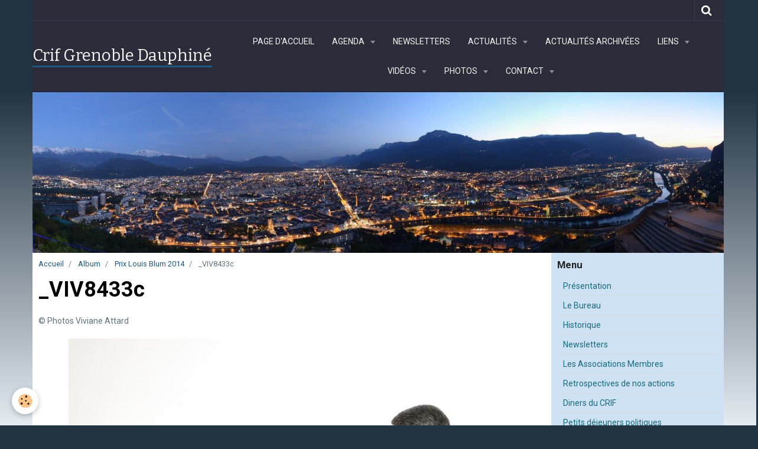

--- FILE ---
content_type: text/css;charset=UTF-8
request_url: http://www.crif-grenoble-dauphine.org/themes/combined.css?v=6_1665404070_116
body_size: 123408
content:
:root{--body-bg-color:#223342;--body-bg-color-darken:#202f3d;--font-color:#5F727F;--font-muted:#6f808c;--font-muted-darken:#677782;--font-family:'Roboto';--font-size:14px;--line-height-base:1.42857143;--line-height-computed:20px;--headings-font-color:#000000;--headings-font-family:'Roboto';--headings-font-weight:700;--link-color:#1D5882;--link-decoration:none;--link-hover-color:#4FB1DB;--link-hover-decoration:underline;--component-bg-color:rgba(0,0,0,0);--component-border-color:#E3E6E8;--component-padding-v:6px;--component-padding-h:10px;--input-bg-color:rgba(0,0,0,0);--input-border-color:#E3E6E8;--input-border-width:1px;--input-color:#5F727F;--input-placeholder-color:#6f808c;--input-padding-v:6px;--input-padding-h:10px;--input-icon-valid:url("data:image/svg+xml,%3csvg xmlns='http://www.w3.org/2000/svg' viewBox='0 0 8 8'%3e%3cpath fill='rgba(139,195,74,1)' d='M2.3 6.73L.6 4.53c-.4-1.04.46-1.4 1.1-.8l1.1 1.4 3.4-3.8c.6-.63 1.6-.27 1.2.7l-4 4.6c-.43.5-.8.4-1.1.1z'/%3e%3c/svg%3e");--input-icon-invalid:url("data:image/svg+xml,%3csvg xmlns='http://www.w3.org/2000/svg' fill='rgba(244,67,54,1)' viewBox='-2 -2 7 7'%3e%3cpath stroke='rgba(244,67,54,1)' d='M0 0l3 3m0-3L0 3'/%3e%3ccircle r='.5'/%3e%3ccircle cx='3' r='.5'/%3e%3ccircle cy='3' r='.5'/%3e%3ccircle cx='3' cy='3' r='.5'/%3e%3c/svg%3E");--alert-font-color:#FFFFFF;--info-color:rgba(33,150,243,1);--info-color-darken:rgba(31,140,226,1);--error-color:rgba(244,67,54,1);--error-color-darken:rgba(227,62,50,1);--primary-color:#1ED2F4;--primary-color-darken:#1cc3e3;--success-color:rgba(139,195,74,1);--success-color-darken:rgba(129,181,69,1);--warning-color:rgba(255,152,0,1);--warning-color-darken:rgba(237,141,0,1);--avatar-format-w:80px;--thumbnail-format-w:180px;--carousel-bg:#ffffff;--carousel-height:500px;--carousel-control-color:var(--font-color);--carousel-caption-color:#ffffff;--carousel-caption-bg:#000000;--carousel-filmstrip-bg:#000000;--carousel-filmstrip-navigation:var(--font-color)}*,*:before,*:after{-webkit-box-sizing:border-box;-moz-box-sizing:border-box;box-sizing:border-box}html{font-family:sans-serif;-ms-text-size-adjust:100%;-webkit-text-size-adjust:100%;-ms-touch-action:manipulation;touch-action:manipulation}body,figure,button,input,optgroup,select,textarea{margin:0}article,aside,details,figcaption,figure,footer,header,hgroup,main,menu,nav,section,summary{display:block}audio,canvas,progress,video{display:inline-block;vertical-align:baseline}hr{height:0}audio:not([controls]),[hidden],template{display:none}a{background-color:transparent}a:hover,a:active{outline:0}abbr[data-original-title],abbr[title]{cursor:help;border-bottom:1px dotted}b,strong{font-weight:700}dfn{font-style:italic}mark{background:#ff0;color:inherit}small{font-size:80%}sub,sup{font-size:75%;line-height:0;position:relative;vertical-align:baseline}sup{top:-.5em}sub{bottom:-.25em}img{vertical-align:middle}svg:not(:root){overflow:hidden}figure{margin:1rem 40px}pre{overflow:auto}code,kbd,pre,samp{font-family:Menlo,Monaco,Consolas,"Courier New",monospace;font-size:1rem}button,input,optgroup,select,textarea{color:inherit;font:inherit;line-height:inherit}button{overflow:visible}button::-moz-focus-inner{border:0}button,select{text-transform:none}button,html input[type="button"],input[type="reset"]{-webkit-appearance:button;cursor:pointer}button[disabled],html input[disabled]{cursor:default}input{line-height:normal}input[type="number"]::-webkit-inner-spin-button,input[type="number"]::-webkit-outer-spin-button{height:auto}fieldset{min-width:0;padding:0;margin:0;border:0}legend,img button::-moz-focus-inner,input::-moz-focus-inner{border:0}textarea{overflow:auto}optgroup{font-weight:700}table{border-collapse:collapse;border-spacing:0}td,th,legend,button::-moz-focus-inner,input::-moz-focus-inner,input[type="checkbox"],input[type="radio"]{padding:0}hr{margin-top:var(--line-height-computed);margin-bottom:var(--line-height-computed);border:0;border-top:1px solid var(--component-border-color);box-sizing:content-box}[role="button"]{cursor:pointer}blockquote{padding:0;margin:0}.fa-10x{font-size:10em}.fa-15x{font-size:15em}.fa-20x{font-size:20em}.fa-lg,.fa-2x,.fa-3x,.fa-4x,.fa-5x,.fa-10x,.fa-15x,.fa-20x{vertical-align:middle}.fa-power-on,.fa-power-off{width:calc(var(--line-height-base) * 1em);line-height:var(--line-height-base);text-align:center;color:var(--alert-font-color);border-radius:50%}.fa-power-on{background-color:var(--success-color)}.fa-power-off{background-color:var(--error-color)}.fa-power-on:before{content:"\f011"}.fa-font-color:before{content:"\f031"}.fa-font-color:after{display:block;border-top:.15em solid;margin-top:1px;content:""}.container:before,.container:after{display:table;content:" "}.container:after{clear:both}.row{margin-bottom:var(--line-height-computed)}.column{position:relative;word-wrap:break-word}.column>:first-child{margin-top:0}.column>:last-child{margin-bottom:0}html{font-size:var(--font-size);-webkit-tap-highlight-color:rgba(0,0,0,0)}body{font-family:var(--font-family);font-size:1rem;line-height:var(--line-height-base);color:var(--font-color);background-color:var(--body-bg-color)}a{color:var(--link-color);text-decoration:var(--link-decoration)}a:hover,a:focus{color:var(--link-hover-color);text-decoration:var(--link-hover-decoration)}h1,h2,h3,h4,h5,h6,.h1,.h2,.h3,.h4,.h5,.h6{font-family:var(--headings-font-family);font-weight:var(--headings-font-weight);line-height:1.25;color:var(--headings-font-color)}.h1,.h2,.h3,.h4,.h5,.h6{display:block}h1,.h1,h2,.h2,h3,.h3{margin:var(--line-height-computed) 0}h4,.h4,h5,.h5,h6,.h6{margin-top:calc(var(--line-height-computed) / 2);margin-bottom:calc(var(--line-height-computed) / 2)}h1,.h1{font-size:2.571428571428571rem}h2,.h2{font-size:2.142857142857143rem}h3,.h3{font-size:1.714285714285714rem}h4,.h4{font-size:1.285714285714286rem}h5,.h5{font-size:1rem}h6,.h6{font-size:.8571428571428571rem}p{margin:0 0 var(--line-height-computed)}.lead{font-size:1.15rem}.text-left{text-align:left}.text-right{text-align:right}.text-center{text-align:center}.text-justify{text-align:justify}.text-nowrap{white-space:nowrap}.text-linethrough{text-decoration:line-through}.text-muted{color:var(--font-muted)}.text-muted a:not(.btn){color:var(--font-muted);text-decoration:underline}a.text-muted:hover,a.text-muted:focus,.text-muted a:not(.btn):hover,.text-muted a:not(.btn):focus{color:var(--font-muted-darken);text-decoration:none}.text-primary{color:var(--primary-color)}.text-primary a:not(.btn){color:var(--primary-color);text-decoration:underline}a.text-primary:hover,a.text-primary:focus,.text-primary a:not(.btn):hover,.text-primary a:not(.btn):focus{color:var(--primary-color-darken);text-decoration:none}.text-success{color:var(--success-color)}.text-success a:not(.btn){color:var(--success-color);text-decoration:underline}a.text-success:hover,a.text-success:focus,.text-success a:not(.btn):hover,.text-success a:not(.btn):focus{color:var(--success-color-darken);text-decoration:none}.text-warning{color:var(--warning-color)}.text-warning a:not(.btn){color:var(--warning-color);text-decoration:underline}a.text-warning:hover,a.text-warning:focus,.text-warning a:not(.btn):hover,.text-warning a:not(.btn):focus{color:var(--warning-color-darken);text-decoration:none}.text-error{color:var(--error-color)}.text-error a:not(.btn){color:var(--error-color);text-decoration:underline}a.text-error:hover,a.text-error:focus,.text-error a:not(.btn):hover,.text-error a:not(.btn):focus{color:var(--error-color-darken);text-decoration:none}.text-facebook{color:#385699}.text-facebook a:not(.btn){color:#385699;text-decoration:underline}a.text-facebook:hover,a.text-facebook:focus,.text-facebook a:not(.btn):hover,.text-facebook a:not(.btn):focus{color:#2a4174;text-decoration:none}.text-google-plus{color:#de4931}.text-google-plus a:not(.btn){color:#de4931;text-decoration:underline}a.text-google-plus:hover,a.text-google-plus:focus,.text-google-plus a:not(.btn):hover,.text-google-plus a:not(.btn):focus{color:#be341e;text-decoration:none}.text-instagram{color:#d12ea2}.text-instagram a:not(.btn){color:#d12ea2;text-decoration:underline}a.text-instagram:hover,a.text-instagram:focus,.text-instagram a:not(.btn):hover,.text-instagram a:not(.btn):focus{color:#a72582;text-decoration:none}.text-linkedin{color:#0077b5}.text-linkedin a:not(.btn){color:#0077b5;text-decoration:underline}a.text-linkedin:hover,a.text-linkedin:focus,.text-linkedin a:not(.btn):hover,.text-linkedin a:not(.btn):focus{color:#005f91;text-decoration:none}.text-pinterest{color:#ea1514}.text-pinterest a:not(.btn){color:#ea1514;text-decoration:underline}a.text-pinterest:hover,a.text-pinterest:focus,.text-pinterest a:not(.btn):hover,.text-pinterest a:not(.btn):focus{color:#bb1110;text-decoration:none}.text-twitter{color:#22cbff}.text-twitter a:not(.btn){color:#22cbff;text-decoration:underline}a.text-twitter:hover,a.text-twitter:focus,.text-twitter a:not(.btn):hover,.text-twitter a:not(.btn):focus{color:#00b6ee;text-decoration:none}.text-youtube{color:#e62117}.text-youtube a:not(.btn){color:#e62117;text-decoration:underline}a.text-youtube:hover,a.text-youtube:focus,.text-youtube a:not(.btn):hover,.text-youtube a:not(.btn):focus{color:#ba1b12;text-decoration:none}ul,ol{margin-top:0;margin-left:20px;margin-bottom:var(--line-height-computed);padding-left:0}ul ul,ul ol,ol ol,ol ul{margin-bottom:0}.list-unstyled{margin-left:0;list-style:none}.list-inline{margin-left:0;list-style:none;font-size:0}.list-inline>li{display:inline-block;font-size:1rem}.list-inline>li:not(:first-child){padding-left:5px}.list-inline>li:not(:last-child){padding-right:5px}dl{margin-top:0;margin-bottom:var(--line-height-computed)}dt{font-weight:700}dd{margin-left:0}address{margin-bottom:var(--line-height-computed);font-style:normal}code{padding:.05em 4px;font-size:90%;background-color:var(--component-bg-color)}pre{display:block;padding:5px;margin:0 0 var(--line-height-computed);background-color:var(--component-bg-color);word-break:break-all;word-wrap:break-word;white-space:normal}pre code{padding:0;font-size:inherit;white-space:pre-wrap;background-color:transparent;border-radius:0}blockquote{padding-left:calc(var(--line-height-computed) / 2);margin-bottom:var(--line-height-computed);border-left:5px solid var(--component-border-color)}blockquote .author{display:block;font-weight:700}blockquote .author:before{content:'\2014 \00A0'}th{text-align:left}.table{width:100%;max-width:100%;margin-bottom:var(--line-height-computed)}.table>tbody>tr>td,.table>tbody>tr>th,.table>tfoot>tr>td .table>thead>tr>td,.table>thead>tr>th{padding:5px;min-height:calc(10px + (var(--line-height-base) * 1em));vertical-align:top;border-top:1px solid var(--component-border-color)}.table>thead>tr>th{vertical-align:bottom;border-bottom:2px solid var(--component-border-color)}.table>tfoot>tr>td{border-top:2px solid var(--component-border-color)}.table>thead:first-child>tr:first-child>td,.table>thead:first-child>tr:first-child>th{border-top:0}.table-bordered,.table-bordered>tbody>tr>td,.table-bordered>tbody>tr>th,.table-bordered>tfoot>tr>td,.table-bordered>thead>tr>td,.table-bordered>thead>tr>th{border:1px solid var(--component-border-color)}.table-bordered>thead>tr>td,.table-bordered>thead>tr>th{border-bottom-width:2px}.table-striped>tbody>tr:nth-of-type(even){background-color:var(--component-bg-color)}.table-flex{margin-bottom:var(--line-height-computed)}.table-flex-row{display:-webkit-box;display:-ms-flexbox;display:-webkit-flex;display:flex;-webkit-flex-wrap:wrap;-ms-flex-wrap:wrap;flex-wrap:wrap}.table-flex-row:not(:first-child),.table-flex-footer{border-top:1px solid var(--component-border-color)}.table-flex-row.hide:first-child+.table-flex-row{padding-top:0;border-top:0}.table-flex-column{display:-webkit-box;display:-ms-flexbox;display:-webkit-flex;display:flex;-webkit-box-flex:1 1 0%;-webkit-flex:1 1 0%;-ms-flex:1 1 0%;flex:1 1 0%;-ms-flex-direction:column;-webkit-box-orient:vertical;-webkit-flex-direction:column;flex-direction:column}.table-flex-heading{padding-bottom:5px;margin-bottom:0;border-bottom:2px solid var(--component-border-color);white-space:nowrap;overflow:hidden;text-overflow:ellipsis;font-weight:700}.table-flex-body{-webkit-box-flex:1 1 auto;-webkit-flex:1 1 auto;-ms-flex:1 1 auto;flex:1 1 auto;overflow:hidden;word-wrap:break-word;padding:5px 0}.table-flex-body>:first-child{margin-top:0}.table-flex-body>:last-child{margin-bottom:0}.table-flex.table-bordered .table-flex-heading,.table-flex.table-striped .table-flex-heading,.table-flex.table-bordered .table-flex-body,.table-flex.table-striped .table-flex-body{padding-left:5px;padding-right:5px}.table-flex.table-bordered .table-flex-column:not(:first-child)>*{border-left:1px solid var(--component-border-color)}.table-flex.table-bordered .table-flex-heading{padding-top:5px}.table-flex.table-striped>.table-flex-row:nth-of-type(even) .table-flex-body{background-color:var(--component-bg-color)}.table-responsive{min-height:1px;overflow-x:auto;margin-bottom:var(--line-height-computed)}.table-responsive>.table{margin-bottom:0}.table-responsive th{white-space:nowrap}form,.form-inline{margin-bottom:var(--line-height-computed)}fieldset{margin-bottom:var(--line-height-computed)}legend{display:block;width:100%;padding:0;margin-bottom:var(--line-height-computed);font-size:1.5rem;line-height:inherit;border:0}label{cursor:pointer}label,.as-label{position:relative;display:block;margin-bottom:5px;font-weight:700}label .text-muted,.as-label .text-muted{font-weight:500}input[type="file"]{display:block}button:focus,input[type="file"]:focus,input[type="radio"]:focus,input[type="checkbox"]:focus{outline:1px dotted -webkit-focus-ring-color}select,textarea,input[type="text"],input[type="date"],input[type="password"],input[type="number"],input[type="email"],input[type="url"]{display:block;width:100%;height:calc(((var(--input-padding-v) + var(--input-border-width))  * 2) + var(--line-height-computed));padding:var(--input-padding-v) var(--input-padding-h);line-height:var(--line-height-base);font-size:1rem;color:var(--input-color);background-color:var(--input-bg-color);background-image:none;border:var(--input-border-width) solid var(--input-border-color);transition:240ms}select::-ms-expand{display:none}select{min-width:3.5rem;padding-right:calc((var(--input-padding-h) * 2) + 10px);-webkit-appearance:none;-moz-appearance:none;background-image:linear-gradient(45deg,transparent 50%,var(--input-color) 50%),linear-gradient(135deg,var(--input-color) 50%,transparent 50%);background-position:calc(100% - (var(--input-padding-h) + 5px)) calc((((var(--input-padding-v) * 2) + var(--line-height-computed)) / 2) - 2.5px),calc(100% - var(--input-padding-h)) calc((((var(--input-padding-v) * 2) + var(--line-height-computed)) / 2) - 2.5px);background-size:5px 5px,5px 5px;background-repeat:no-repeat}select[multiple],select[size]{height:auto}textarea{resize:vertical;height:auto}select:focus,textarea:focus,input[type="text"]:focus,input[type="date"]:focus,input[type="password"]:focus,input[type="number"]:focus,input[type="email"]:focus,input[type="url"]:focus{outline:0}::-webkit-input-placeholder{color:var(--input-placeholder-color)}:-moz-placeholder{color:var(--input-placeholder-color);opacity:1}::-moz-placeholder{color:var(--input-placeholder-color);opacity:1}:-ms-input-placeholder{color:var(--input-placeholder-color)}select[disabled],textarea[disabled],input[type="text"][disabled],input[type="date"][disabled],input[type="password"][disabled],input[type="number"][disabled],input[type="email"][disabled],input[type="url"][disabled]{background-color:var(--component-bg-color);cursor:not-allowed}select[readonly],textarea[readonly],input[type="text"][readonly],input[type="date"][readonly],input[type="password"][readonly],input[type="number"][readonly],input[type="email"][readonly],input[type="url"][readonly]{cursor:not-allowed}select.input-auto,textarea.input-auto,input[type="text"].input-auto,input[type="date"].input-auto,input[type="password"].input-auto,input[type="number"].input-auto,input[type="email"].input-auto,input[type="url"].input-auto{display:inline-block;width:auto}input[type="text"].is-valid,input[type="date"].is-valid,input[type="password"].is-valid,input[type="number"].is-valid,input[type="email"].is-valid,input[type="url"].is-valid,input[type="text"].is-invalid,input[type="date"].is-invalid,input[type="password"].is-invalid,input[type="number"].is-invalid,input[type="email"].is-invalid,input[type="url"].is-invalid{padding-right:40px;background-repeat:no-repeat;background-position:center right var(--input-padding-h);background-size:16px}input[type="text"].is-invalid,input[type="date"].is-invalid,input[type="password"].is-invalid,input[type="number"].is-invalid,input[type="email"].is-invalid,input[type="url"].is-invalid{border-color:var(--error-color);background-image:var(--input-icon-invalid)}input[type="text"].is-valid,input[type="date"].is-valid,input[type="password"].is-valid,input[type="number"].is-valid,input[type="email"].is-valid,input[type="url"].is-valid{border-color:var(--success-color);background-image:var(--input-icon-valid)}.control-group{position:relative;margin-bottom:var(--line-height-computed)}form>.control-group:last-child{margin-bottom:0}.control-group:before,.control-group:after{display:table;content:" "}.control-group:after{clear:both}.controls{position:relative}.radio,.checkbox,.radio-inline,.checkbox-inline{position:relative;margin:0;padding-top:calc(var(--input-padding-v) + var(--input-border-width));padding-bottom:calc(var(--input-padding-v) + var(--input-border-width));padding-left:calc(var(--line-height-computed) + 5px);font-weight:500}.radio-inline,.checkbox-inline{display:inline-block;vertical-align:middle;font-weight:500}.radio-inline+.radio-inline,.radio-inline+.checkbox-inline,.checkbox-inline+.checkbox-inline,.checkbox-inline+.radio-inline{margin-left:10px}.radio input[type="radio"],.radio-inline input[type="radio"],.checkbox input[type="checkbox"],.checkbox-inline input[type="checkbox"]{position:absolute;top:calc(var(--input-padding-v) + var(--input-border-width));left:0;width:var(--line-height-computed);height:var(--line-height-computed);margin:0;opacity:0;cursor:pointer;-webkit-appearance:none;appearance:none;z-index:2}.radio .checked,.radio-inline .checked,.checkbox .checked,.checkbox-inline .checked{position:absolute;display:block;top:calc(var(--input-padding-v) + var(--input-border-width));right:0;bottom:0;left:0;width:var(--line-height-computed);height:var(--line-height-computed);background-color:var(--input-bg-color);border:1px solid var(--input-border-color);z-index:1}.radio input[type="radio"]+.checked:after,.radio-inline input[type="radio"]+.checked:after{position:absolute;display:block;top:0;right:0;bottom:0;left:0;background-color:transparent;transform:scale(.8);transition:240ms;content:""}.checkbox input[type="checkbox"]+.checked:after,.checkbox-inline input[type="checkbox"]+.checked:after{position:absolute;display:block;top:.4rem;left:.5rem;width:1rem;height:.65rem;border-left:4px solid transparent;border-bottom:4px solid transparent;border-radius:2px;-webkit-transform:rotate(-40deg);transform:rotate(-40deg);-webkit-transform-origin:0 100%;transform-origin:0 100%;transition:240ms;content:""}.radio .checked,.radio-inline .checked,.radio input[type="radio"]+.checked:after,.radio-inline input[type="radio"]+.checked:after{border-radius:50%}.radio input[type="radio"]:checked+.checked:after,.radio-inline input[type="radio"]:checked+.checked:after{background-color:var(--primary-color)}.checkbox input[type="checkbox"]:checked+.checked:after,.checkbox-inline input[type="checkbox"]:checked+.checked:after{border-color:var(--primary-color)}input[type=checkbox].disabled,input[type=checkbox][disabled],input[type=radio].disabled,input[type=radio][disabled],.radio.disabled,.checkbox.disabled{cursor:not-allowed}.control-type-file:not(.has-empty) label,.control-type-file.has-empty .btn-error{display:none}.control-type-file input[type="file"]{position:absolute;top:0;left:0;height:calc(((var(--input-padding-v) + var(--input-border-width))  * 2) + var(--line-height-computed));clip:rect(0 0 0 0)}.control-type-file img{max-width:80px;vertical-align:top}.form-control-static{display:block;padding:calc(var(--input-padding-v) + var(--input-border-width)) 0;margin-bottom:0;min-height:var(--line-height-computed)}.help-block{display:block;margin:5px 0 0}.input-group{position:relative;display:-webkit-box;display:-ms-flexbox;display:-webkit-flex;display:flex}.input-group input:focus,.input-group select:focus{z-index:2}.input-group-addon,.input-group-btn{-webkit-flex-grow:0;flex-grow:0;-webkit-flex-shrink:0;flex-shrink:0;white-space:nowrap}.input-group-addon:first-child,.input-group-btn:first-child{margin-right:-1px}.input-group-addon:last-child,.input-group-btn:last-child{margin-left:-1px}.input-group-addon{padding:var(--input-padding-v) var(--input-padding-h);font-size:1rem;text-align:center;border:var(--input-border-width) solid var(--input-border-color);background-color:var(--body-bg-color)}.input-group-btn{font-size:0;line-height:0}.has-help .controls{float:left;width:calc(100% - (var(--line-height-computed) + 10px))}@media only screen and (max-width:480px){.has-help .controls{min-width:200px}}.control-type-file .controls,.control-type-date .controls,.control-type-radio .controls,.control-type-checkbox .controls,.controls.inline{width:auto!important}.control-help{position:relative;float:left;display:inline-block;width:var(--line-height-computed);margin-top:calc(var(--input-padding-v) + var(--input-border-width));margin-left:10px;font-weight:700;font-size:0;text-align:center;color:var(--alert-font-color);background-color:var(--primary-color);border-radius:50%}.control-help:before{content:"\003F";font-size:1rem}.control-help:after{display:block;position:absolute;top:50%;left:-4px;margin-top:-5px;border-width:5px 5px 5px 0;border-style:solid;border-color:transparent;border-right-color:var(--primary-color);content:""}label.has-disabled,.has-disabled>label,.has-disabled>.as-label{opacity:.6;cursor:not-allowed}label.has-required:after,.has-required>label:after,.has-required>.as-label:after{display:inline-block;vertical-align:top;margin-left:.5rem;content:"\002A";color:var(--error-color)}.has-error,.has-error a:not(.btn),.has-error label:not(.btn),.has-error .as-label,.has-error .help-block{color:var(--error-color)}.has-error a:not(.btn){text-decoration:underline}.has-error select,.has-error textarea,.has-error input[type="text"],.has-error input[type="date"],.has-error input[type="password"],.has-error input[type="number"],.has-error input[type="email"],.has-error input[type="url"],.has-error .input-group-addon{border-color:var(--error-color)!important}.has-focus>label:not(.btn),.has-focus>.as-label{color:var(--primary-color)}.has-focus select,.has-focus textarea,.has-focus input[type="text"],.has-focus input[type="date"],.has-focus input[type="password"],.has-focus input[type="number"],.has-focus input[type="email"],.has-focus input[type="url"]{border-color:var(--primary-color)!important}.btn{display:inline-block;margin-bottom:0;padding:var(--component-padding-v) var(--component-padding-h);min-width:calc(var(--line-height-computed) + (var(--component-padding-v) *2) + 2px);line-height:var(--line-height-computed);text-align:center;vertical-align:middle;text-decoration:none;font-size:1rem;font-weight:400;touch-action:manipulation;cursor:pointer;background-image:none;background-color:transparent;border:1px solid transparent;white-space:nowrap;transition:240ms}.btn:focus{outline:none}.btn:focus,.btn:hover,.btn:active,.btn.active,.open>.btn{text-decoration:none}.btn[disabled],.btn.disabled{cursor:not-allowed;opacity:.6;pointer-events:none}.btn-default{color:var(--font-color);background-color:var(--body-bg-color);border-color:var(--component-border-color)}.btn-default:focus,.btn-default:hover,.btn-default:active,.btn-default.active,.open>.btn-default[data-toggle="dropdown"]{color:var(--font-color);background-color:var(--body-bg-color-darken)}.btn-info{color:var(--alert-font-color);background-color:var(--info-color)}.btn-info:focus,.btn-info:hover,.btn-info:active,.btn-info.active,.open>.btn-info[data-toggle="dropdown"]{color:var(--alert-font-color);background-color:var(--info-color-darken)}.btn-primary{color:var(--alert-font-color);background-color:var(--primary-color)}.btn-primary:focus,.btn-primary:hover,.btn-primary:active,.btn-primary.active,.open>.btn-primary[data-toggle="dropdown"]{color:var(--alert-font-color);background-color:var(--primary-color-darken)}.btn-success{color:var(--alert-font-color);background-color:var(--success-color)}.btn-success:focus,.btn-success:hover,.btn-success:active,.btn-success.active,.open>.btn-success[data-toggle="dropdown"]{color:var(--alert-font-color);background-color:var(--success-color-darken)}.btn-warning{color:var(--alert-font-color);background-color:var(--warning-color)}.btn-warning:focus,.btn-warning:hover,.btn-warning:active,.btn-warning.active,.open>.btn-warning[data-toggle="dropdown"]{color:var(--alert-font-color);background-color:var(--warning-color-darken)}.btn-error{color:var(--alert-font-color);background-color:var(--error-color)}.btn-error:focus,.btn-error:hover,.btn-error:active,.btn-error.active,.open>.btn-error[data-toggle="dropdown"]{color:var(--alert-font-color);background-color:var(--error-color-darken)}.btn-link{color:var(--link-color);text-decoration:var(--link-decoration)}.btn-link:focus,.btn-link:hover,.btn-link:active,.btn-link.active,.open>.btn-link[data-toggle="dropdown"]{color:var(--link-hover-color);text-decoration:var(--link-hover-decoration)}.btn-group-large>.btn,.btn-large{padding:10px 16px;min-width:calc(var(--line-height-computed) + 20px + 2px);font-size:1.25rem}.btn-group-small>.btn,.btn-group-small>.dropdown>.btn,.btn-small{padding:1px 5px;min-width:calc(var(--line-height-computed) + 2px + 2px);font-size:.85rem}.btn.btn-rounded,.btn-group.btn-rounded>.btn{border-radius:5px}.btn-small.btn-rounded,.btn-group-small.btn-rounded>.btn{border-radius:3px}.btn-large.btn-rounded,.btn-group-large.btn-rounded>.btn{border-radius:7px}.btn.btn-circle,.btn-group.btn-circle>.btn{border-radius:calc((var(--line-height-computed) / 2) + (var(--component-padding-v) + 1px))}.btn-small.btn-circle,.btn-group-small.btn-circle>.btn{border-radius:calc((var(--line-height-computed) / 2) + 1px + 1px)}.btn-large.btn-circle,.btn-group-large.btn-circle>.btn{border-radius:calc((var(--line-height-computed) / 2) + 10px + 1px)}.btn-group.btn-rounded>.btn:first-child,.btn-group.btn-circle>.btn:first-child{border-top-right-radius:0;border-bottom-right-radius:0}.btn-group.btn-rounded>.btn:last-child,.btn-group.btn-circle>.btn:last-child{border-top-left-radius:0;border-bottom-left-radius:0}.btn-group.btn-rounded>.btn:not(:first-child):not(:last-child),.btn-group.btn-circle>.btn:not(:first-child):not(:last-child){border-radius:0}.btn-block{display:block;width:100%}.btn-block+.btn-block{margin-top:5px}img{max-width:100%;height:auto}.rounded,.img-rounded{border-radius:6px}.img-polaroid{display:inline-block;padding:4px;background-color:#fff;border:1px solid var(--component-border-color);border-radius:4px}.img-circle{border-radius:50%}.pull-left{float:left!important}.pull-right{float:right!important}.clearfix:before,.clearfix:after{display:table;content:" "}.clearfix:after{clear:both}.hide{display:none!important}.fade{opacity:0;transition:opacity 240ms}.fade.in{opacity:1}[class*="alert-"]{padding:10px;margin-bottom:var(--line-height-computed);color:var(--alert-font-color)}[class*="alert-"]>:first-child{margin-top:0}[class*="alert-"]>:last-child{margin-bottom:0}[class*="alert-"] a:not(.btn){color:var(--alert-font-color);text-decoration:underline}[class*="alert-"] a:not(.btn):hover,[class*="alert-"] a:not(.btn):focus{color:var(--alert-font-color);text-decoration:none}.alert-info{background-color:var(--info-color)}.alert-primary{background-color:var(--primary-color)}.alert-success{background-color:var(--success-color)}.alert-warning{background-color:var(--warning-color)}.alert-error{background-color:var(--error-color)}.alert-facebook{background-color:rgb(56,86,153)}.alert-google-plus{background-color:rgb(222,73,49)}.alert-instagram{background:radial-gradient(circle at 33% 100%,#fed373 4%,#f15245 30%,#d92e7f 62%,#9b36b7 85%,#515ecf)}.alert-linkedin{background-color:rgb(0,119,181)}.alert-pinterest{background-color:rgb(234,21,20)}.alert-twitter{background-color:rgb(34,203,255)}.alert-youtube{background-color:rgb(230,33,23)}[class*="bg-"]{color:var(--alert-font-color)}[class*="bg-"] a:not(.btn){color:var(--alert-font-color);text-decoration:underline}[class*="bg-"]:hover,[class*="bg-"]:focus,[class*="bg-"] a:not(.btn):hover,[class*="bg-"] a:not(.btn):focus{color:var(--alert-font-color);text-decoration:none}.bg-info{background-color:var(--info-color)}.bg-primary{background-color:var(--primary-color)}.bg-success{background-color:var(--success-color)}.bg-warning{background-color:var(--warning-color)}.bg-error{background-color:var(--error-color)}.bg-facebook{background-color:rgb(56,86,153)}.bg-google-plus{background-color:rgb(222,73,49)}.bg-instagram{background:radial-gradient(circle at 33% 100%,#fed373 4%,#f15245 30%,#d92e7f 62%,#9b36b7 85%,#515ecf)}.bg-linkedin{background-color:rgb(0,119,181)}.bg-pinterest{background-color:rgb(234,21,20)}.bg-twitter{background-color:rgb(34,203,255)}.bg-youtube{background-color:rgb(230,33,23)}.badge{display:inline-block;min-width:var(--line-height-computed);padding:2px;text-align:center;font-family:var(--font-family);font-weight:400;font-size:.8rem;line-height:1;white-space:nowrap;vertical-align:middle}.badge:not([class*="bg-"]){color:var(--alert-font-color);background-color:var(--primary-color)}.nav .badge{float:right;margin-top:.17rem;margin-left:.25rem}.media-object .badge{position:absolute;top:0;right:0;z-index:1}.breadcrumb{padding:0;margin:0 0 var(--line-height-computed);list-style:none}.breadcrumb>li{display:inline-block}.breadcrumb>li+li:before{padding:0 5px;color:var(--font-muted);content:"/\00a0"}.btn-group{position:relative;display:inline-block;vertical-align:middle;font-size:0}.btn-group:before,.btn-group:after{display:table;content:" "}.btn-group:after{clear:both}.btn-group>.btn{position:relative}.btn-group>.btn+.btn,.btn-group>.btn+.btn-group{margin-left:-1px}.dropdown{display:inline-block;position:relative}[data-toggle="dropdown"]:after{display:inline-block;margin-left:.5rem;vertical-align:middle;border-top:5px solid;border-left:4px solid transparent;border-right:4px solid transparent;content:""}.dropdown-menu{position:absolute;top:100%;left:0;z-index:1000;display:none;min-width:160px;padding:0;margin:0;font-size:1rem;text-align:left;list-style:none;background-color:var(--body-bg-color);border:1px solid var(--component-border-color)}.open>.dropdown-menu{display:block}.dropdown-menu>li>a{display:block;padding:var(--component-padding-v) var(--component-padding-h);clear:both;font-weight:500;white-space:nowrap;text-decoration:none}.dropdown-menu>.disabled>a{cursor:not-allowed;opacity:.6;pointer-events:none}.media-list{display:-webkit-box;display:-ms-flexbox;display:-webkit-flex;display:flex;width:100%;margin-bottom:0;margin-left:0;list-style:none}.media-stacked{-ms-flex-direction:column;-webkit-box-orient:vertical;-webkit-flex-direction:column;flex-direction:column}.media-thumbnails{-webkit-flex-wrap:wrap;-ms-flex-wrap:wrap;flex-wrap:wrap;-webkit-align-items:flex-start;align-items:flex-start}.media-masonry{display:block}.media{position:relative;margin-bottom:var(--line-height-computed)}.media .media:last-child{margin-bottom:0}.media-stacked>.media{display:-webkit-box;display:-ms-flexbox;display:-webkit-flex;display:flex}.media-thumbnails>.media{margin-left:var(--line-height-computed)}.media-masonry>.media{display:inline-block;overflow:hidden}.media-object{position:relative}.media-stacked>.media>.media-object{-ms-flex-shrink:0;-webkit-flex-shrink:0;flex-shrink:0;margin-right:15px}.media-masonry>.media>.media-object:not(:last-child),.media-thumbnails>.media>.media-object:not(:last-child){margin-bottom:var(--line-height-computed)}.media-object>a{display:block;position:relative}.media-object>a>img{display:block;margin:0 auto}.media-body{overflow:hidden}.media-stacked>.media>.media-body{-webkit-box-flex:1 1 100%;-webkit-flex:1 1 100%;-ms-flex:1 1 100%;flex:1 1 100%}.media-body>:first-child,.media-content>:first-child{margin-top:0}.media-body>:last-child,.media-content>:last-child{margin-bottom:0}.media-heading{font-family:var(--headings-font-family);font-weight:var(--headings-font-weight);line-height:1.25;overflow:hidden;text-overflow:ellipsis;color:var(--headings-font-color)}.media-heading a{color:var(--headings-font-color);vertical-align:middle}.media-infos{margin-left:0;margin-bottom:var(--line-height-computed);list-style:none}.media-infos>li{display:inline-block}.media-infos>li+li:before{content:"/\00a0"}.media-content{margin-bottom:var(--line-height-computed);overflow:hidden;text-overflow:ellipsis}.media-content+.media-stacked{margin-top:calc((var(--line-height-computed) / 2) * -1)}.navbar:after,.navbar-header:after,.navbar:before,.navbar-header:before{display:table;content:" "}.navbar:after,.navbar-header:after{clear:both}.navbar-toggle{float:right}.navbar-toggle+*{clear:both}[class*="navbar-fixed"]{position:fixed;top:0;left:0;right:0;z-index:1000}.navbar-fixed-bottom{top:auto;bottom:0}.navbar-nav .subnav-menu{position:relative}.nav{margin-bottom:0;margin-left:0;list-style:none}.nav:after,.nav:before{display:table;content:" "}.nav:after{clear:both}.nav>li>a{display:block;position:relative;padding:var(--component-padding-v) var(--component-padding-h);text-decoration:none}.nav>.disabled>a,.nav>.active:not(.subnav)>a{cursor:not-allowed;pointer-events:none}.nav>.disabled>a{opacity:.6}.nav>.active>a{color:var(--link-hover-color);text-decoration:var(--link-hover-decoration)}.subnav{position:relative}.subnav-menu{display:none}.open>.subnav-menu{display:block}.subnav-menu>li>a{padding-left:calc(var(--component-padding-h) * 2)}.subnav-menu .subnav-menu>li>a{padding-left:calc(var(--component-padding-h) * 3)}[data-toggle="subnav"]:after{display:inline-block;float:right;margin-top:calc((var(--line-height-computed) - 5px) / 2);margin-left:.5rem;border-top:5px solid;border-left:4px solid transparent;border-right:4px solid transparent;content:""}.open>[data-toggle="subnav"]{color:var(--link-hover-color);text-decoration:var(--link-hover-decoration)}.nav-tabs{margin-bottom:var(--line-height-computed);border-bottom:1px solid var(--component-border-color)}.nav-tabs>li{float:left}.nav-tabs>li>a{border-bottom:5px solid transparent;transition:border-bottom-color 240ms}.nav-tabs>.active>a{color:var(--font-color);border-bottom-color:var(--primary-color);text-decoration:none}.pagination{margin:0 0 var(--line-height-computed);text-align:center}.pagination>li{display:inline-block}.pagination>li:before{content:normal}.pagination>li>a,.pagination>li>span{min-width:calc(var(--line-height-computed) + ((var(--component-padding-v) * 2) + 2px));text-decoration:none}.pagination>.nb-pages>span,.pagination>.nb-pages:before{display:inline-block;padding:var(--component-padding-v) var(--component-padding-h);border:1px solid transparent}.panel{margin-bottom:var(--line-height-computed);border:1px solid var(--component-border-color)}.panel-group>.panel{margin-bottom:calc(var(--line-height-computed) / 4)}.panel-group>.panel:last-child{margin-bottom:0}.panel-group{margin-bottom:var(--line-height-computed)}.panel-body{padding:var(--component-padding-h)}.panel-body>:first-child{margin-top:0}.panel-body>:last-child{margin-bottom:0}.panel-heading{background-color:var(--component-bg-color);padding:var(--component-padding-v) var(--component-padding-h);margin-bottom:0}.panel-heading+.panel-body{border-top:1px solid var(--component-border-color)}.panel-control{display:block;padding:var(--component-padding-v) var(--component-padding-h);margin:calc(var(--component-padding-v) * -1) calc(var(--component-padding-h) * -1)}.progress{height:var(--line-height-computed);margin-bottom:var(--line-height-computed);font-size:.85rem;line-height:var(--line-height-computed);background-color:var(--component-bg-color)}.progress-bar{float:left;min-width:2.5rem;padding:0 .5rem;height:100%;color:var(--alert-font-color);white-space:nowrap;overflow:hidden;text-overflow:ellipsis;transition:240ms}.progress-bar:not([class*="bg-"]){background-color:var(--primary-color)}.video-container{display:block;position:relative;margin-bottom:var(--line-height-computed)}.video-container:after{display:block;height:0;padding-top:56.25%;content:""}.video-container embed,.video-container iframe,.video-container object,.video-container video{position:absolute;top:0;left:0;width:100%!important;height:100%!important;border:0}.steps{margin-left:0;list-style:none;line-height:2rem;white-space:nowrap;overflow:hidden;cursor:default}.steps>li{display:inline-block}.steps>li>*{position:relative;display:inline-block;margin-right:10px;padding-right:5px;background-color:var(--component-bg-color);text-decoration:none}.steps>li:first-child>*{padding-left:10px}.steps>li>*,.steps>li>*:hover,.steps>li>*:focus{color:var(--font-color)}.steps>li:not(:first-child)>*:before,.steps>li>*:after{display:block;position:absolute;top:0;border-width:1rem 5px;border-style:solid;content:""}.steps>li>*:before{left:-10px;border-color:var(--component-bg-color);border-left-color:transparent!important}.steps>li>*:after{left:100%;border-color:transparent;border-left-color:var(--component-bg-color);z-index:2}.steps>li.active>*,.steps>li.active>*:hover,.steps>li.active>*:focus{color:var(--alert-font-color);background-color:var(--primary-color)}.steps>li.active>*:before{border-color:var(--primary-color)}.steps>li.active>*:after{border-left-color:var(--primary-color)}.carousel{position:relative;margin-bottom:var(--line-height-computed);z-index:1}.carousel[data-thumbnails="true"]{margin-bottom:0}.carousel-inner{position:relative;overflow:hidden}.carousel-inner>.item{display:none;position:relative}.carousel-inner>.active,.carousel-inner>.next,.carousel-inner>.prev,.carousel-inner>.item>a{display:-webkit-box;display:-ms-flexbox;display:-webkit-flex;display:flex;-ms-flex-direction:column;-webkit-box-orient:vertical;-webkit-flex-direction:column;flex-direction:column;-webkit-box-pack:center;-ms-flex-pack:center;-webkit-justify-content:center;justify-content:center;-webkit-align-items:center;align-items:center}.carousel-inner>.item>a{width:100%}.carousel-inner>.active{left:0}.carousel-inner>.next,.carousel-inner>.prev{position:absolute;top:0;width:100%}.carousel-inner>.next{left:100%}.carousel-inner>.prev{left:-100%}.carousel-inner>.item img{display:block;margin:0 auto;flex:0 0 auto}.carousel[data-height] .carousel-inner,.carousel[data-height] .carousel-inner>.item,.carousel[data-height] .carousel-inner>.item>a{height:100%}.carousel[data-height] .carousel-inner>.item,.carousel[data-height] .carousel-inner>.item>a{overflow:hidden}.carousel[data-height] .item img{max-height:100%}.carousel-control{position:absolute;top:0;left:0;bottom:0;width:15%;opacity:.5;color:#fff;font-size:2rem;text-decoration:none;overflow:hidden}.carousel-control.right{right:0;left:auto}.carousel-control:hover,.carousel-control:focus{outline:0;text-decoration:none;opacity:.8;color:#fff}.carousel-control .fa{position:absolute;top:50%;z-index:5;display:inline-block;margin-top:-1rem;transition:240ms}.carousel-control.left .fa{left:-100%}.carousel-control.right .fa{right:-100%}.carousel:hover .carousel-control.left .fa{left:50%}.carousel:hover .carousel-control.right .fa{right:50%}.carousel-indicators{margin-left:0;list-style:none;text-align:center;font-size:0;white-space:nowrap;overflow:hidden}.carousel .carousel-indicators{position:absolute;right:0;bottom:8px;left:0;margin:0;z-index:15;color:#fff}.carousel-indicators li{display:inline-block;width:14px;height:14px;margin:0 .25rem;text-indent:-9999px;border:1px solid;border-radius:12px;opacity:.5;cursor:pointer;transition:240ms}.carousel-indicators .active{background-color:var(--font-color)}.carousel .carousel-indicators .active{background-color:#fff}.filmstrip{position:relative;display:-webkit-box;display:-ms-flexbox;display:-webkit-flex;display:flex;-webkit-box-pack:center;-ms-flex-pack:center;-webkit-justify-content:center;justify-content:center;margin-bottom:var(--line-height-computed);padding:10px;z-index:1}.filmstrip-inner{position:relative;font-size:0;overflow:hidden}.filmstrip-frame{position:absolute;top:0;left:0;border:4px solid;z-index:2}.filmstrip-thumbnails{display:-ms-inline-flexbox;display:-webkit-inline-flex;display:inline-flex;position:relative;margin:0;list-style:none}.filmstrip-thumb{position:relative;flex-shrink:0;width:40px;height:40px;margin-left:10px;overflow:hidden;cursor:pointer}.filmstrip-thumb img{position:absolute;max-width:none;z-index:1}.filmstrip-control{display:-webkit-box;display:-ms-flexbox;display:-webkit-flex;display:flex;padding:0 10px;-webkit-box-pack:center;-ms-flex-pack:center;-webkit-justify-content:center;justify-content:center;-webkit-align-items:center;align-items:center;font-size:1.5rem;text-decoration:none;cursor:pointer}.filmstrip-control.prev .fa:before{content:"\f053"}.filmstrip-control.next .fa:before{content:"\f054"}.carousel-caption{position:absolute;left:0;right:0;bottom:0;padding:10px;text-align:center;background-color:rgba(0,0,0,.8)}.carousel-indicators+.carousel-inner .carousel-caption{padding-bottom:30px}.carousel-caption>*{color:#fff;overflow:hidden;text-overflow:ellipsis;white-space:nowrap}.carousel-caption>:first-child{margin:0 0 calc(var(--line-height-computed) / 2)}.carousel-caption>:last-child{margin-bottom:0}.collapse:not(.drawer){display:none}.collapse:not(.drawer).in{display:block}.collapse.drawer{position:fixed;top:0;bottom:0;left:-75%;width:75%;background-color:var(--body-bg-color);z-index:8010;overflow-y:auto}.collapse.drawer.in{left:0}.modal-overlay{display:-webkit-box;display:-ms-flexbox;display:-webkit-flex;display:flex;-webkit-box-pack:center;-ms-flex-pack:center;-webkit-justify-content:center;justify-content:center;-webkit-align-items:center;align-items:center;position:fixed;top:0;right:0;bottom:0;left:0;background-color:rgba(0,0,0,.65);overflow-x:hidden;overflow-y:auto;z-index:9999999;opacity:0;transition:opacity 240ms}.modal-overlay.in{opacity:1}.modal{display:-webkit-box;display:-ms-flexbox;display:-webkit-flex;display:flex;-ms-flex-direction:column;-webkit-box-orient:vertical;-webkit-flex-direction:column;flex-direction:column;position:relative;top:-100%;width:calc(100% - 20px);min-height:20vh;max-height:95vh;color:#333;background-color:#fff;outline:0;transition:top 500ms}.modal-overlay.in .modal{top:0}.modal-heading{-webkit-flex-grow:0;flex-grow:0;-webkit-flex-shrink:0;flex-shrink:0;padding:10px}.modal-heading:not([class*="bg-"]){background-color:#f2f2f2;border-bottom:1px solid #ddd}.modal-body{display:-webkit-box;display:-ms-flexbox;display:-webkit-flex;display:flex;position:relative;height:auto;min-height:15vh;max-height:70vh;padding:10px;-webkit-box-pack:center;-ms-flex-pack:center;-webkit-justify-content:center;justify-content:center;-ms-flex-direction:column;-webkit-box-orient:vertical;-webkit-flex-direction:column;flex-direction:column;-webkit-flex-grow:1;flex-grow:1;overflow-y:auto;-moz-box-sizing:content-box;box-sizing:content-box}.modal-body>:first-child{margin-top:0}.modal-body>:last-child{margin-bottom:0}.modal-body .text-muted{color:#999}.modal-body a:not(.btn){text-decoration:underline;color:#333}.modal-body a:not(.btn):hover,.modal-body a:not(.btn):focus{text-decoration:none}.modal-body .media-heading a{color:var(--headings-font-color)}.modal-body textarea{resize:none}.modal-footer{-webkit-flex-grow:0;flex-grow:0;-webkit-flex-shrink:0;flex-shrink:0;padding:5px;text-align:right;background-color:#f2f2f2;border-top:1px solid #ddd}.modal-footer .btn+.btn{margin-left:5px}.parallax{position:relative;overflow:hidden}.parallax-img{position:absolute;top:0;left:0;width:100%;z-index:0}.tooltip{position:absolute;display:block;max-width:200px;padding:.3em .5em;font-size:.9rem;color:#fff;text-align:center;border-radius:4px;z-index:999}.tooltip:not([class*="bg-"]){background-color:#000}.tooltip>:first-child{margin-top:0}.tooltip>:last-child{margin-bottom:0}.tooltip:before{position:absolute;display:block;width:0;height:0;border:5px solid transparent;content:""}.tooltip.top{margin-bottom:5px}.tooltip.right{margin-left:5px;text-align:left}.tooltip.bottom{margin-top:5px}.tooltip.left{margin-right:5px;text-align:left}.tooltip.top:before{bottom:-5px;left:50%;margin-left:-5px;border-top-color:#000;border-bottom:0}.tooltip.top.bg-primary:before{border-top-color:var(--primary-color)}.tooltip.top.bg-success:before{border-top-color:var(--success-color)}.tooltip.top.bg-warning:before{border-top-color:var(--warning-color)}.tooltip.top.bg-error:before{border-top-color:var(--error-color)}.tooltip.right:before{top:50%;left:-5px;margin-top:-5px;border-right-color:#000;border-left:0}.tooltip.right.bg-primary:before{border-right-color:var(--primary-color)}.tooltip.right.bg-success:before{border-right-color:var(--success-color)}.tooltip.right.bg-warning:before{border-right-color:var(--warning-color)}.tooltip.right.bg-error:before{border-right-color:var(--error-color)}.tooltip.bottom:before{top:-5px;left:50%;margin-left:-5px;border-bottom-color:#000;border-top:0}.tooltip.bottom.bg-primary:before{border-bottom-color:var(--primary-color)}.tooltip.bottom.bg-success:before{border-bottom-color:var(--success-color)}.tooltip.bottom.bg-warning:before{border-bottom-color:var(--warning-color)}.tooltip.bottom.bg-error:before{border-bottom-color:var(--error-color)}.tooltip.left:before{top:50%;left:100%;margin-top:-5px;border-left-color:#000;border-right:0}.tooltip.left.bg-primary:before{border-left-color:var(--primary-color)}.tooltip.left.bg-success:before{border-left-color:var(--success-color)}.tooltip.left.bg-warning:before{border-left-color:var(--warning-color)}.tooltip.left.bg-error:before{border-left-color:var(--error-color)}@media only screen and (max-width:479px){.media-thumbnails>.media{width:47.45%;width:calc((100% - var(--line-height-computed)) / 2)}.media-thumbnails>.media:nth-child(odd){margin-left:0}.pagination:before,.pagination:after{display:table;content:" "}.pagination:after{clear:both}.pagination>.nb-pages>a,.pagination>.prev~li:not(.nb-pages):not(.next){display:none}.pagination>.prev{float:left}.pagination>.next{float:right}}@media only screen and (min-width:480px){.pagination>.nb-pages>span{display:none}.pagination>.nb-pages:before{margin-right:.25rem;content:"\2026"}.steps{line-height:calc(var(--line-height-computed) * 2)}.steps>li>*{margin-right:var(--line-height-computed);padding-right:calc(var(--line-height-computed) / 2)}.steps>li:first-child>*{padding-left:calc(var(--line-height-computed) / 2)}.steps>li:not(:first-child)>*:before,.steps>li>*:after{border-width:var(--line-height-computed) calc(var(--line-height-computed) / 2)}.steps>li>*:before{left:calc(var(--line-height-computed) * -1)}}@media only screen and (min-width:480px) and (max-width:991px){.media-thumbnails>.media{width:30.76%;width:calc((100% - ((var(--line-height-computed) * 2) + 1px)) / 3)}.media-thumbnails>.media:nth-child(3n+1){margin-left:0}}@media only screen and (max-width:767px){.hidden-phone,.visible-tablet,.visible-desktop{display:none!important}.control-type-file .input-filename{margin:calc(var(--line-height-computed) / 2) 0}.pagination>.prev~li:nth-child(n+7):not(.nb-pages):not(.next){display:none}.pagination>.prev{float:left}.pagination>.next{float:right}.carousel-caption>:first-child{margin-bottom:0}.carousel-caption>:last-child:not(:first-child){display:none}}@media only screen and (min-width:768px){.visible-phone{display:none!important}.lead{font-size:1.5rem}.form-inline .control-group,.form-inline label,.form-inline .as-label,.form-inline .controls{display:inline-block;width:auto;margin-bottom:0;vertical-align:middle}.form-inline .control-group+.control-group,.form-inline label+label,.form-inline .as-label+.as-label{margin-left:calc(var(--line-height-computed) / 2)}.form-inline .has-help .controls,.form-inline .control-help{float:none}.form-inline .input-group{display:inline-flex;vertical-align:middle}.form-inline .input-group-addon,.form-inline .input-group-btn{width:auto}.form-control-static{display:inline-block}.form-horizontal .control-group:before,.form-horizontal .control-group:after{display:table;content:" "}.form-horizontal .control-group:after{clear:both}.form-horizontal .control-group>label,.form-horizontal .control-group>.as-label{float:left;width:20%;margin-right:20px;padding-top:calc(var(--input-padding-v) + var(--input-border-width));margin-bottom:0;text-align:right}.form-horizontal legend,.form-horizontal .control-group:not(.has-help) .controls,.form-horizontal .control-group .controls:first-child{margin-left:calc(20% + 20px)}.form-horizontal legend{width:calc(80% - 20px)}.form-horizontal .has-help .controls{width:calc(80% - (var(--line-height-computed) + 20px + 10px))}.control-type-file .input-filename{display:inline-block;margin:0 .25rem}.media-masonry{column-count:2;column-gap:var(--line-height-computed)}.carousel .carousel-indicators{bottom:14px}.carousel-indicators+.carousel-inner .carousel-caption{padding-bottom:40px}.modal{width:500px}.modal-footer{padding:10px}}@media only screen and (min-width:768px) and (max-width:991px){.hidden-tablet,.visible-desktop{display:none!important}}@media only screen and (max-width:991px){.container{padding-right:10px;padding-left:10px}.column[style*="width:"]{width:100%!important}.column:not(:last-child){margin-bottom:var(--line-height-computed)}.column:empty{display:none}.navbar-nav>li>a,.navbar-nav .nav>li>a{padding-top:calc(var(--component-padding-v) * 2);padding-bottom:calc(var(--component-padding-v) * 2)}}@media only screen and (min-width:992px){.container{margin-right:auto;margin-left:auto}.row{display:-webkit-box;display:-ms-flexbox;display:-webkit-flex;display:flex;min-height:1px;margin-left:calc(var(--line-height-computed) * -1)}.column{margin-left:var(--line-height-computed)}.column[style*="width:"]{max-width:calc(100% - var(--line-height-computed));-webkit-flex-grow:1;flex-grow:1}.column1{width:calc(8.33333333% - var(--line-height-computed))}.column2{width:calc(16.66666666% - var(--line-height-computed))}.column3{width:calc(25% - var(--line-height-computed))}.column4{width:calc(33.33333333% - var(--line-height-computed))}.column5{width:calc(41.66666666% - var(--line-height-computed))}.column6{width:calc(50% - var(--line-height-computed))}.column7{width:calc(58.33333333% - var(--line-height-computed))}.column8{width:calc(66.66666666% - var(--line-height-computed))}.column9{width:calc(75% - var(--line-height-computed))}.column10{width:calc(83.33333333% - var(--line-height-computed))}.column11{width:calc(91.66666666% - var(--line-height-computed))}.column12{width:100%}.hidden-desktop,.visible-tablet{display:none!important}.dl-horizontal dt{position:relative;float:left;width:calc(33% - .5rem);clear:left;margin-bottom:calc(var(--line-height-computed) / 2);overflow:hidden;text-overflow:ellipsis;white-space:nowrap}.dl-horizontal dt:after{position:absolute;bottom:0;left:0;width:100%;display:inline-block;border-bottom:1px dotted;opacity:.5;content:""}.dl-horizontal dd{margin-bottom:calc(var(--line-height-computed) / 2);margin-left:33%}.badge{padding:.25rem;font-size:.9rem}.nav .badge{float:none;margin-top:0}.dropdown-menu{min-width:180px}.navbar-nav>.subnav>[data-toggle="subnav"]:after{float:none;margin-top:0;vertical-align:middle}.navbar-header{float:left}.navbar-toggle{display:none}.navbar .collapse{display:block!important}.navbar-header+.collapse,.navbar-nav>li{float:left}.navbar-nav>li>a{padding:15px}.navbar-nav .subnav-menu{position:absolute;top:100%;left:0;width:10vw;min-width:160px;background-color:var(--body-bg-color);z-index:1000}.navbar-nav .subnav-menu>li>a{padding-left:var(--component-padding-h)}.navbar-nav .nav [data-toggle="subnav"]:after{margin-top:calc((var(--line-height-computed) - 10px) / 2);border-left-color:inherit;border-top-color:transparent;border-bottom:4px solid transparent;border-top-width:4px;border-left-width:5px;border-right:0}.navbar-nav .subnav-menu .subnav-menu{top:0;left:100%}.carousel-control{font-size:3rem}.carousel-control .fa{margin-top:-1.5rem}.filmstrip-thumb{width:100px;height:100px}.modal-heading{padding:15px;font-size:1.4rem}.modal-body{padding:15px;min-height:120px;font-size:1.1rem}.modal-footer{padding:15px}}@media only screen and (min-width:992px) and (max-width:1199px){.container{width:970px}.media-thumbnails>.media{width:23%;width:calc((100% - ((var(--line-height-computed) * 3) + 1px)) / 4)}.media-thumbnails>.media:nth-child(4n+1){margin-left:0}}@media only screen and (min-width:1200px){.media-thumbnails>.media{width:18.26%;width:calc((100% - ((var(--line-height-computed) * 4) + 1px)) / 5)}.media-thumbnails>.media:nth-child(5n+1){margin-left:0}}@media only screen and (min-width:1200px) and (max-width:1599px){.container{width:1170px}}@media only screen and (min-width:1600px){.container{width:1470px}}.pointer{cursor:pointer}.control-type-datepicker .controls{width:auto!important}.control-type-captchme{z-index:0}.recaptcha-img,.recaptcha-controls{margin-bottom:var(--line-height-computed)}.recaptcha-img{display:inline-block;max-width:100%;vertical-align:top}.recaptcha-img embed+br{display:none}.has-error .g-recaptcha>div{border-radius:3px;border:1px solid var(--error-color)}.img-left{display:block;float:left;margin:5px 5px 5px 0}.img-center{display:block;margin:5px auto}.img-right{display:block;float:right;margin:5px 0 5px 5px}.media-object .badge-new{right:auto;left:0}.category-navigation{display:-webkit-box;display:-ms-flexbox;display:-webkit-flex;display:flex;margin:var(--line-height-computed) 0;list-style:none;-webkit-box-align:center;-moz-box-align:center;-ms-flex-align:center;-webkit-align-items:center;align-items:center}.category-navigation>li{-webkit-box-flex:0 0 33.33%;-webkit-flex:0 0 33.33%;-ms-flex:0 0 33.33%;flex:0 0 33.33%}.category-navigation>li:nth-child(2){text-align:center}.category-navigation>li:nth-child(3){text-align:right}.categories{display:-webkit-box;display:-ms-flexbox;display:-webkit-flex;display:flex;-ms-flex-direction:column;-webkit-box-orient:vertical;-webkit-flex-direction:column;flex-direction:column;margin-bottom:var(--line-height-computed);padding-bottom:calc(var(--line-height-computed) / 2);border-bottom:1px solid var(--component-border-color)}.categories>.h2{margin-top:0;width:100%}.introduction{margin-bottom:var(--line-height-computed)}.introduction>:first-child{margin-top:0}.introduction>:last-child{margin-bottom:0}.map{height:300px;margin-bottom:var(--line-height-computed)}.column-content .map,.widget-content .map{margin-bottom:0}.media-list{clear:both}.panel-control{text-decoration:none}.seo-image{text-align:center}.social-links-list{margin-left:0;list-style:none;font-size:0}.social-links-list li{display:inline-block}.social-links-list li:not(:last-child){margin-right:10px}.social-links-list a{display:-webkit-box;display:-ms-flexbox;display:-webkit-flex;display:flex;-webkit-box-pack:center;-ms-flex-pack:center;-webkit-justify-content:center;justify-content:center;-webkit-align-items:center;align-items:center;width:2rem;height:2rem;font-size:1.2rem;text-decoration:none;color:#fff;border-radius:50%}.sticky{position:absolute;top:-1px;right:10px;width:1.5rem;height:2.5rem;background-color:var(--primary-color);font:normal normal normal 1rem/3.25 FontAwesome;text-align:center;color:var(--alert-font-color);z-index:1}.sticky:before{display:inline;content:"\f08d"}.sticky:after{display:block;position:absolute;top:calc(2.5rem - 1px);left:0;width:1.5rem;height:1.5rem;border:.75rem solid var(--primary-color);border-bottom-color:transparent;content:""}.tag-line{margin-bottom:calc(var(--line-height-computed) / 2)}.tag-line .btn{margin:0 calc(var(--line-height-computed) / 2) calc(var(--line-height-computed) / 2) 0}.control-text-format{display:block;margin-bottom:5px}.dropdown-menu.control-text-format-colors{left:auto;right:0;min-width:124px;-webkit-flex-wrap:wrap;flex-wrap:wrap;padding:2px;background-color:var(--body-bg-color);border-color:var(--component-border-color);border-radius:2px}.open>.control-text-format-colors{display:-webkit-box;display:-ms-flexbox;display:-webkit-flex;display:flex}.control-text-format-colors>span[style]{width:18px;height:18px;margin:0 2px 2px 0;cursor:pointer}.control-text-format-colors>span[style]:nth-child(6n){margin-right:0}.control-text-format-colors .control-group{margin-bottom:0}.control-text-format-colors-input{border-color:var(--component-border-color);background-color:transparent;color:var(--font-color)}.control-type-textarea.has-error .control-group:not(.has-error) .control-text-format-colors-input{border-color:var(--component-border-color)!important}.control-smileys{margin-top:calc(var(--line-height-computed) / 2)}.control-smileys>a{width:calc(var(--line-height-computed) + ((var(--input-padding-v) + var(--input-border-width)) * 2));height:calc(var(--line-height-computed) + ((var(--input-padding-v) + var(--input-border-width)) * 2));padding:0;line-height:calc(var(--line-height-computed) + ((var(--input-padding-v) + var(--input-border-width)) * 2));text-align:center}.bbcode-preview{display:none;position:absolute;border:1px solid var(--input-border-color);overflow-y:auto;z-index:1}.bbcode-preview+textarea{opacity:1;transition:240ms}.bbcode-preview.open{display:block}.bbcode-preview.open+textarea{opacity:0}.toolbar{margin-bottom:var(--line-height-computed)}.media-list+[data-role="media-toolbar"]{margin-top:var(--line-height-computed)}.alert{display:none}.fc{direction:ltr}.fc td,.fc th{padding:0;vertical-align:top}.fc-header{margin-bottom:var(--line-height-computed)}.fc-header td{white-space:nowrap;vertical-align:middle}.fc-header-right{text-align:right}.fc-header-title{margin:0}.fc-content{clear:both}.fc-view{width:100%}.fc-view td,.fc-view th{border:1px solid var(--component-border-color)}.fc-view thead th{padding:5px 0;text-align:center}.fc-state-highlight{background-image:url([data-uri])}.fc-event{cursor:default;-webkit-box-sizing:content-box;-moz-box-sizing:content-box;box-sizing:content-box}.fc-event-inner{min-height:var(--line-height-computed);font-size:.9rem;text-decoration:none}.fc-event-time{margin-right:.5rem;white-space:nowrap;font-weight:700}.fc-event:hover,.fc-event:focus{text-decoration:none}.fc-event.bg-primary:focus,.fc-event.bg-primary:hover,.fc-event.bg-primary:active{text-decoration:none;background-color:var(--primary-color-darken)}.fc-event.bg-success:focus,.fc-event.bg-success:hover,.fc-event.bg-success:active{color:var(--alert-font-color);background-color:var(--success-color-darken)}.fc-event.bg-warning:focus,.fc-event.bg-warning:hover,.fc-event.bg-warning:active{color:var(--alert-font-color);background-color:var(--warning-color-darken)}.fc-event.bg-error:focus,.fc-event.bg-error:hover,.fc-event.bg-error:active{color:var(--alert-font-color);background-color:var(--error-color-darken)}.fc-event-hori{margin-bottom:1px}.fc-week-number{width:22px;text-align:center}.fc-week-number div{padding:0 2px}.fc-grid .fc-day-number{float:right;padding:0 2px}.fc-grid .fc-other-month .fc-day-number{opacity:.5}.fc-grid .fc-day-content{clear:both;padding:2px 0 1px}.fc-agenda .fc-agenda-axis{width:50px;padding:0 4px;vertical-align:middle;text-align:right;white-space:nowrap;font-weight:500}.fc-agenda .fc-week-number{font-weight:700}.carousel-inner>.next,.carousel-inner>.prev{position:absolute!important}.carousel{background-color:var(--carousel-bg)}.filmstrip{background-color:var(--carousel-filmstrip-bg);color:var(--carousel-filmstrip-navigation)}.carousel-caption{background-color:var(--carousel-caption-bg)}.carousel .carousel-indicators li,.carousel-caption>h2,.carousel-caption>.h3,.carousel-caption>p{color:var(--carousel-caption-color)}.carousel-control,.carousel-control:focus,.carousel-control:hover{color:var(--carousel-control-color)}.carousel .carousel-indicators .active{background-color:var(--carousel-caption-color)}.ui-datepicker{display:none;width:21rem;height:auto;background-color:#fff;box-shadow:0 0 5px rgba(0,0,0,.3)}.ui-datepicker a{text-decoration:none}.ui-datepicker table{width:100%;table-layout:fixed}.ui-datepicker-header{position:relative;color:var(--alert-font-color);background-color:var(--primary-color);font-size:1.2rem;line-height:3rem}.ui-datepicker-header:after{position:absolute;bottom:0;right:0;left:0;height:1px;background-color:var(--alert-font-color);opacity:.2;content:""}.ui-datepicker-title{margin:0 3rem;text-align:center}.ui-datepicker-title select{display:inline-block;width:49%;border-color:var(--primary-color)}.ui-datepicker-header a{display:inline-block;width:3rem;height:3rem;color:var(--alert-font-color);font:normal normal normal 1em/40px FontAwesome;text-align:center;cursor:pointer;text-rendering:auto;-webkit-font-smoothing:antialiased;-moz-osx-font-smoothing:grayscale;opacity:.8;transition:240ms}.ui-datepicker-header a:hover,.ui-datepicker-header a:focus{opacity:1}.ui-datepicker-header a span{display:none}.ui-datepicker-prev{float:left}.ui-datepicker-prev:before{line-height:3rem;content:"\f053"}.ui-datepicker-next{float:right}.ui-datepicker-next:before{line-height:3rem;content:"\f054"}.ui-datepicker thead{color:var(--alert-font-color);background-color:var(--primary-color)}.ui-datepicker thead th,.ui-datepicker tbody td{height:3rem;padding:0;text-align:center;font-weight:500}.ui-datepicker td span,.ui-datepicker td a{display:block;height:3rem;line-height:3rem}.ui-datepicker-calendar .ui-state-default{color:#333}.ui-datepicker-unselectable .ui-state-default{opacity:.5}.ui-datepicker-calendar .ui-state-hover,.ui-datepicker-calendar .ui-datepicker-today{background:#f5f5f5}.ui-datepicker-calendar .ui-state-active{color:var(--alert-font-color);background-color:var(--primary-color)}.fancybox-wrap,.fancybox-skin,.fancybox-outer,.fancybox-inner,.fancybox-image,.fancybox-wrap iframe,.fancybox-wrap object,.fancybox-nav,.fancybox-nav span,.fancybox-tmp{padding:0;margin:0;border:0;outline:none;vertical-align:top}.fancybox-wrap{position:absolute;top:0;left:0;z-index:8020}.fancybox-skin{position:relative;background:#fff}.fancybox-opened{z-index:8030}.fancybox-opened .fancybox-skin{box-shadow:0 10px 25px rgba(0,0,0,.5)}.fancybox-outer,.fancybox-inner{position:relative}.fancybox-inner{overflow:hidden}.fancybox-type-iframe .fancybox-inner{-webkit-overflow-scrolling:touch}.fancybox-image,.fancybox-iframe{display:block;width:100%;height:100%}.fancybox-image{max-width:100%;max-height:100%}#fancybox-loading{position:fixed;top:50%;left:50%;margin-top:-22px;margin-left:-22px;cursor:pointer;z-index:8060}#fancybox-loading div{width:44px;height:44px;line-height:44px;font-size:44px;color:#fff}.fancybox-close,.fancybox-prev span,.fancybox-next span{position:absolute;width:32px;height:32px;line-height:32px;text-align:center;font-size:18px;cursor:pointer;z-index:8040;color:#fff;background-color:#000;border-radius:50%}.fancybox-close:hover,.fancybox-close:focus{color:#fff}.fancybox-close .fa,.fancybox-nav span .fa{line-height:inherit}.fancybox-close{top:-16px;right:-16px}.fancybox-nav{position:absolute;top:0;width:40%;height:100%;cursor:pointer;text-decoration:none;background-color:transparent;-webkit-tap-highlight-color:rgba(0,0,0,0);z-index:8040}.fancybox-prev{left:0}.fancybox-next{right:0}.fancybox-nav span{top:50%;margin-top:-16px;opacity:0;transition:210ms}.fancybox-prev span{left:10px}.fancybox-prev span .fa{text-indent:-5px}.fancybox-next span{right:10px}.fancybox-next span .fa{text-indent:5px}.fancybox-nav:hover span{opacity:1}.fancybox-tmp{position:absolute;top:-99999px;left:-99999px;visibility:hidden;max-width:99999px;max-height:99999px;overflow:visible!important}.fancybox-lock{overflow:hidden!important;width:auto}.fancybox-lock body,.fancybox-lock-test{overflow-y:hidden!important}.fancybox-overlay{position:absolute;top:0;left:0;overflow:hidden;display:none;z-index:8010;background-color:rgba(0,0,0,.65)}.fancybox-overlay-fixed{position:fixed;bottom:0;right:0}.fancybox-title{visibility:hidden;position:relative;z-index:8050}.fancybox-opened .fancybox-title{visibility:visible}.fancybox-title-float-wrap{position:absolute;bottom:0;right:50%;margin-bottom:-35px;z-index:8050;text-align:center}.fancybox-title-float-wrap .child{display:inline-block;margin-right:-100%;padding:2px 20px;background-color:rgba(0,0,0,.8);border-radius:15px;color:#fff;white-space:nowrap}#splashscreen{position:absolute;top:0;left:-9999px}#splashscreen_link{margin:0;text-align:center;font-size:1.1em;font-weight:700;color:#000}#fancybox-content table{height:100%;width:100%}.fb-message{vertical-align:middle;text-align:center;font-size:1.2em}.fb-actions{height:70px}.fb-actions .form-actions{margin:0;text-align:center;background:none;border-top:none}.modal#form-validation-errors ul{line-height:2}.modal#form-validation-errors li:before{display:inline-block;margin-right:.2em;line-height:1;vertical-align:middle;font-size:1.5em;opacity:.5;content:"\2022"}.zoomImg{z-index:3}.has-zoom{position:relative}.has-zoom:before{width:0;height:0;border-style:solid;border-width:0 50px 50px 0;border-color:transparent var(--primary-color) transparent transparent;content:"";position:absolute;right:0;top:0;z-index:1}.has-zoom:after{display:block;position:absolute;width:25px;height:25px;right:2px;top:5px;color:var(--alert-font-color);font:normal normal normal 24px/1 FontAwesome;text-rendering:auto;-webkit-font-smoothing:antialiased;content:"\f067";z-index:2}.plugins{margin-top:calc(var(--line-height-computed) * 2)}.plugin:not(:last-child){margin-bottom:var(--line-height-computed)}.plugin>:first-child{margin-top:0}.plugin>:last-child{margin-bottom:0}[data-plugin="comments"] .media-infos{margin-bottom:calc(var(--line-height-computed) / 4);padding-bottom:5px;border-bottom:1px dotted var(--component-border-color)}.rating-list{margin-left:0;margin-bottom:calc(var(--line-height-computed) / 2);list-style:none;font-size:0}.rating-list li{position:relative;display:inline-block;padding:2px;vertical-align:middle;font-size:.8rem}.rating-list label .fa-star{font-size:24px;transition:240ms}.rating-list label{margin-bottom:0}.rating-list input{position:absolute;left:-9999px}.plugin[data-plugin="social"]{margin-bottom:calc(var(--line-height-computed) / 2)}.pw-widget.__pw-layout-horizontal .pw-button{margin:0 calc(var(--line-height-computed) / 2) calc(var(--line-height-computed) / 2) 0}.pw-widget.__pw-layout-horizontal .pw-button:last-child{margin-right:0}.view>:first-child{margin-top:0}.view>:last-child{margin-bottom:0}.cc-cookies{position:fixed;width:100%;left:0;top:0;padding:.5rem 5%;background:rgba(0,0,0,.8);color:#fff;z-index:99999;text-align:center}.cc-cookies a,.cc-cookies a:hover{color:#fff}.cc-overlay{height:100%;padding-top:25%}.cc-cookies-error{float:left;width:90%;text-align:center;margin:1em 0 2em 0;background:#fff;padding:2em 5%;border:1px solid #ccc;font-size:18px;color:#333}a.cc-cookie-accept,a.cc-cookie-decline,a.cc-cookie-reset{display:inline-block;text-decoration:none;background-color:var(--success-color);padding:.5em .75em;border-radius:3px;transition:240ms}a.cc-cookie-accept:hover{background-color:var(--success-color-darken)}a.cc-cookie-decline{background-color:var(--error-color);margin-left:.5em}a.cc-cookie-decline:hover{background-color:var(--error-color-darken)}a.cc-cookie-reset-color{background-color:var(--warning-color)}a.cc-cookie-reset-color:hover{background-color:var(--warning-color-darken)}.cc-cookies-error a.cc-cookie-accept,.cc-cookies-error a.cc-cookie-decline{display:block;margin-top:1em}#top-site{overflow:auto}#brandcopyright,#legal-mentions{margin-left:0;list-style:none;text-align:center}.widget-content>:first-child{margin-top:0}.widget-content>:last-child{margin-bottom:0}.numeric-countdown{text-align:center}.numeric-countdown-duration{font-size:1.2rem}.numeric-countdown-duration span{font-weight:700}.numeric-countdown-deadline{font-style:italic;color:var(--font-muted)}.numeric-counter{text-align:center;overflow:hidden}.numeric-counter :last-child{margin-bottom:0}.numeric-counter-value,.numeric-counter-legend{font-size:1.2rem}.numeric-counter-value.medium-size{font-size:1.5rem}.numeric-counter-value.big-size{font-size:3rem}.numeric-graph-counter .text-wrapper{position:absolute;top:50%;left:50%;width:95%;transform:translate(-50%,-50%)}.numeric-graph-counter path:first-child{opacity:.2}[data-widget="upload-file"]{display:inline-block;margin-right:1rem;vertical-align:top}.flickr-grid,.instagram-grid{list-style:none;margin:0;overflow:hidden;display:-webkit-box;display:-ms-flexbox;display:-webkit-flex;display:flex;-ms-flex-wrap:wrap;-webkit-flex-wrap:wrap;flex-wrap:wrap}.flickr-grid>li,.instagram-grid>li{margin-bottom:10px;margin-left:10px}@media only screen and (max-width:991px){.flickr-grid>li,.instagram-grid>li{width:calc((100% - 20px) / 3)}.flickr-grid>li:nth-child(3n+1),.instagram-grid>li:nth-child(3n+1){margin-left:0}}@media only screen and (min-width:992px){.flickr-grid>li,.instagram-grid>li{width:calc((100% - 30px) / 4)}.flickr-grid>li:nth-child(4n+1),.instagram-grid>li:nth-child(4n+1){margin-left:0}}.jp-title{text-align:center}.jp-progress{position:relative;height:15px;margin-bottom:5px;background-color:var(--component-bg-color)}.jp-seek-bar{height:100%;cursor:pointer}.jp-play-bar{height:100%;cursor:pointer}.jp-current-time,.jp-duration{float:left;font-size:.85rem}.jp-duration{float:right}.jp-controls-holder{clear:both}.jp-volume-control a{vertical-align:middle}.jp-volume-bar{position:relative;display:inline-block;background-color:var(--component-bg-color);width:30%;height:.5rem;cursor:pointer}.jp-volume-bar-value{display:block;height:100%}.jp-controls{text-align:center}.jp-playlist li>div{display:-webkit-box;display:-ms-flexbox;display:-webkit-flex;display:flex}.jp-playlist li:not(:last-child)>div{border-bottom:1px solid var(--component-border-color)}.jp-playlist li>div>a{-webkit-box-flex:1 1 auto;-webkit-flex:1 1 auto;-ms-flex:1 1 auto;flex:1 1 auto}.jp-playlist li:not(.jp-playlist-current) a{color:var(--font-muted)}.jp-playlist li:not(.jp-playlist-current) a:hover,.jp-playlist li:not(.jp-playlist-current) a:focus{color:var(--link-hover-color)}.jp-playlist a{display:block;padding:5px 0;font-size:1rem}.jp-download-item{white-space:nowrap}.jp-free-media{float:right;font-size:0;-webkit-box-ordinal-group:2;-ms-flex-order:2;-webkit-order:2;order:2}.jp-playlist-item:before,.jp-download-item:before{display:inline-block;margin-right:.25rem;font-family:FontAwesome;text-rendering:auto;-webkit-font-smoothing:antialiased;-moz-osx-font-smoothing:grayscale;content:"\f01d"}.jp-download-item:before{content:"\f093"}.jp-artist{font-style:italic;font-size:.9rem;white-space:nowrap}.ol-tooltip{display:none;position:absolute;background-color:#fff;color:#000;padding:5px;border-radius:4px;width:150px;text-align:center;box-shadow:0 0 10px rgba(0,0,0,.5)}.ol-tooltip:after{position:absolute;bottom:-10px;left:50%;margin-left:-5px;border:10px solid transparent;border-bottom:none;border-top-color:#fff;content:""}[data-widget="paypal-product"] form{display:inline-block}table[role="grid"] th{width:2rem}[data-widget="tagscloud"]{font-size:0;overflow:hidden;text-overflow:ellipsis}.tag1{font-size:1rem;font-weight:300;opacity:.6}.tag2{font-size:1.1rem;font-weight:400;opacity:.7}.tag3{font-size:1.2rem;font-weight:500;opacity:.8}.tag4{font-size:1.3rem;font-weight:600;opacity:.9}.tag5{font-size:1.4rem;font-weight:900}.media-thumbnails.testimony>.media{width:100%!important}#widget-econfiance-product-reviews{width:100%}#widget-econfiance-product-reviews .comment-box-wrapper{display:flex;clear:both;flex-wrap:wrap}#widget-econfiance-product-reviews .comment-box{background:#f6f7f9;border:0;border-radius:.5rem;box-shadow:0 0 0 transparent;color:#44454e;display:flex;flex-direction:column;flex:1;font-size:1.05rem;padding:1.25rem;position:relative;text-align:left}#widget-econfiance-product-reviews .column3{display:flex;align-items:center}#widget-econfiance-product-reviews .signature{margin-bottom:0;font-weight:900}#widget-econfiance-product-reviews .info-date{margin-top:.3rem}#widget-econfiance-product-reviews .report{position:relative;height:20px}#econfiance-product-reviews .av_rating,.econfiance-product-reviews .av_rating,#widget-econfiance-product-reviews .av_rating{margin-right:1rem;font-weight:500;font-size:1.2rem}#econfiance-product-reviews .average-stars,.econfiance-product-reviews .average-stars,#widget-econfiance-product-reviews .average-stars{padding-top:5px;display:inline-block}#econfiance-product-reviews .econfiance_infos,.econfiance-product-reviews .average-stars,#widget-econfiance-product-reviews .econfiance_infos{margin-left:1rem;display:inline-block;font-weight:900;font-size:1.1rem;color:#44454e}#econfiance-product-reviews .stars-outer,.econfiance-product-reviews .average-stars,#widget-econfiance-product-reviews .stars-outer{position:relative;display:inline-block}#econfiance-product-reviews .stars-inner,.econfiance-product-reviews .average-stars,#widget-econfiance-product-reviews .stars-inner{position:absolute;top:0;left:0;white-space:nowrap;overflow:hidden;width:0}#econfiance-product-reviews .stars-outer:before,.econfiance-product-reviews .average-stars,#widget-econfiance-product-reviews .stars-outer:before{content:"\2605 \2605 \2605 \2605 \2605";font-weight:900;color:#dedede;font-size:1.5rem;letter-spacing:2px}#econfiance-product-reviews .stars-inner:before,.econfiance-product-reviews .average-stars,#widget-econfiance-product-reviews .stars-inner:before{content:"\2605 \2605 \2605 \2605 \2605";font-weight:900;color:#f7c368;font-size:1.5rem;letter-spacing:2px}#econfiance-product-reviews #link-all-product,.econfiance-product-reviews .average-stars,#widget-econfiance-product-reviews #link-all-product{margin-top:1rem}@media only screen and (max-width:991px){#widget-econfiance-product-reviews .column{width:100%}#widget-econfiance-product-reviews .column3,#widget-econfiance-product-reviews .column9{margin-bottom:.5rem}}@media only screen and (max-width:479px){.pagination>.nb-pages.hide{display:inline-block!important}.fc-button-today{display:none}}@media only screen and (max-width:767px){.form-actions .btn-primary:first-child:last-child{display:block;width:100%}.media-stacked>.media>.media-object{max-width:var(--avatar-format-w)}.media-stacked[data-plugin="comments"] .media-object{max-width:50px}.ui-datepicker-overlay{position:fixed;top:0;right:0;bottom:0;left:0;background-color:rgba(0,0,0,.65);z-index:9999999}.ui-datepicker-overlay .ui-datepicker{top:50%!important;left:50%!important;margin-top:-12rem;margin-left:-10.5rem}#brandcopyright>li,#legal-mentions>li{display:block}#brandcopyright>li:not(:last-child),#legal-mentions>li:not(:last-child){margin-bottom:calc(var(--line-height-computed) / 2)}.cc-cookies a.cc-cookie-accept,.cc-cookies a.cc-cookie-decline,.cc-cookies a.cc-cookie-reset{display:block;margin:1em 0}}@media only screen and (min-width:768px){.widget-content .nav .badge{padding:2px;font-size:.8rem}.categories{-ms-flex-direction:row;-webkit-box-orient:horizontal;-webkit-flex-direction:row;flex-direction:row;-webkit-flex-wrap:wrap;-ms-flex-wrap:wrap;flex-wrap:wrap}.categories>.nav{flex-grow:0;flex-shrink:0}.media-stacked>.media>.media-object{max-width:var(--thumbnail-format-w)}.toolbar form{margin-bottom:0}.toolbar [data-role="listing_ordering"]{float:right}input[type="text"].hasDatepicker{width:7rem}[data-plugin="comments"] .media-infos{margin-bottom:calc(var(--line-height-computed) / 2)}.rating-list li{font-size:1rem}.plugin .rating-list{margin-bottom:0}.view>.form-search{max-width:400px}#brandcopyright>li,#legal-mentions>li{display:inline-block}#brandcopyright>li+li:before,#legal-mentions>li+li:before{padding:0 5px;content:"\007C"}}@media only screen and (min-width:768px) and (max-width:991px){.categories>.nav{flex-basis:50%}}@media only screen and (max-width:991px){.empty-column{height:0}.empty-column:not(:last-child){margin-bottom:0}.fc-event{cursor:pointer}.fc-event-inner:before{display:inline-block;margin-left:5px;font-family:FontAwesome;line-height:var(--line-height-computed);text-rendering:auto;-webkit-font-smoothing:antialiased;-moz-osx-font-smoothing:grayscale;content:"\f129"}.fc-event-title{display:none}.ui-datepicker{margin:0 auto;z-index:4!important}}@media only screen and (min-width:992px){.categories>.nav{width:calc((100% - 60px) / 3)}.fc-event{padding:5px}.widget .filmstrip-thumb{width:40px;height:40px}.ui-datepicker{margin:0 auto;z-index:4!important}.numeric-counter-value.medium-size{font-size:2rem}.numeric-counter-value.big-size{font-size:4rem}}@media only screen and (min-width:992px) and (max-width:1199px){.categories>.nav{flex-basis:calc(100% / 3)}}@media only screen and (min-width:1200px){.categories>.nav{flex-basis:25%}}.rows:not(:last-child){margin-bottom:calc(var(--line-height-computed) * 2)}.row-container{position:relative}.row-container:not(:last-child){margin-bottom:var(--line-height-computed)}.row-title{margin-top:0}.row-content>.row{margin-bottom:0}.column-content:before,.column-content:after{display:table;content:" "}.column-content:after{clear:both}.column-content>:first-child{margin-top:0}.column-content>:last-child{margin-bottom:0}.rd-bg-fade:not(.in),.rd-bg-video{overflow:hidden}.rd-bg-fade:not(.in) .row-content,.rd-bg-video .row-content,.rd-bg-parallax .row-content{position:relative;z-index:1}.rd-bg-fade:not(.in)>.bg-fade-mirror{position:absolute;top:0;right:0;bottom:0;left:0;z-index:0;opacity:0}.rd-bg-video video{position:absolute;top:0;left:0;width:100%;height:auto;z-index:0;opacity:0;transition:opacity 500ms}.rd-bg-video video.in{opacity:1}@media only screen and (max-width:991px){.container .rd-screen-width{margin-right:-10px;margin-left:-10px}.rd-screen-width.rd-fit-content .row-content{margin:0 10px}}@media only screen and (min-width:992px){.rd-screen-width.rd-fit-content .row-content,.rd-site-width{margin:0 auto}.rd-align-items-start .row{-webkit-align-items:flex-start;align-items:flex-start}.rd-align-items-center .row{-webkit-align-items:center;align-items:center}.rd-align-items-end .row{-webkit-align-items:flex-end;align-items:flex-end}.rd-height .row-content{display:-webkit-box;display:-ms-flexbox;display:-webkit-flex;display:flex;-ms-flex-direction:column;-webkit-box-orient:vertical;-webkit-flex-direction:column;flex-direction:column;height:100%}.rd-height .row{-webkit-flex-grow:1;flex-grow:1}.cd-align-self-start{-webkit-align-self:flex-start;align-self:flex-start}.cd-align-self-center{-webkit-align-self:center;align-self:center}.cd-align-self-end{-webkit-align-self:flex-end;align-self:flex-end}.cd-align-self-stretch{-webkit-align-self:stretch;align-self:stretch}.column[class*="cd-justify-content-"]{display:-webkit-box;display:-ms-flexbox;display:-webkit-flex;display:flex;-ms-flex-direction:column;-webkit-box-orient:vertical;-webkit-flex-direction:column;flex-direction:column}.cd-justify-content-center{-webkit-justify-content:center;justify-content:center}.cd-justify-content-end{-webkit-justify-content:flex-end;justify-content:flex-end}@supports (--css:variables){:root{--vw:calc(100vw - 17px);--view-width:100vw;--bottom-width:100vw}.view .rd-screen-width.rd-fit-content .row-content{width:var(--view-width)}.view .rd-screen-width{margin-left:calc(((var(--vw) * -1) + var(--view-width)) / 2);margin-right:calc(((var(--vw) * -1) + var(--view-width)) / 2)}#bottom-site .rd-screen-width.rd-fit-content .row-content{width:var(--bottom-width)}#bottom-site .rd-screen-width{margin-left:calc(((var(--vw) * -1) + var(--bottom-width)) / 2);margin-right:calc(((var(--vw) * -1) + var(--bottom-width)) / 2)}}}@media only screen and (min-width:992px) and (max-width:1199px){@supports (--css:variables){:root{--view-width:970px;--bottom-width:970px}}@supports not (--css:variables){.view .rd-screen-width.rd-fit-content .row-content,#bottom-site .rd-screen-width.rd-fit-content .row-content{width:970px}.view .rd-screen-width,#bottom-site .rd-screen-width{margin-left:calc((-100vw + 970px) / 2);margin-right:calc((-100vw + 970px) / 2)}}}@media only screen and (min-width:1200px) and (max-width:1599px){@supports (--css:variables){:root{--view-width:1170px;--bottom-width:1170px}}@supports not (--css:variables){.view .rd-screen-width.rd-fit-content .row-content,#bottom-site .rd-screen-width.rd-fit-content .row-content{width:1170px}.view .rd-screen-width,#bottom-site .rd-screen-width{margin-left:calc((-100vw + 1170px) / 2);margin-right:calc((-100vw + 1170px) / 2)}}}@media only screen and (min-width:1600px){@supports (--css:variables){:root{--view-width:1470px;--bottom-width:1470px}}@supports not (--css:variables){.view .rd-screen-width.rd-fit-content .row-content,#bottom-site .rd-screen-width.rd-fit-content .row-content{width:1470px}.view .rd-screen-width,#bottom-site .rd-screen-width{margin-left:calc((-100vw + 1470px) / 2);margin-right:calc((-100vw + 1470px) / 2)}}}.row-shape{position:absolute;width:100%;max-height:100%;top:0;left:0;line-height:0;overflow:hidden;z-index:1}.media-list[data-addon="agenda"] .media-infos{font-weight:700}#agenda_calendar{margin-bottom:var(--line-height-computed)}#agenda_calendar .fc-event{cursor:pointer}.agenda-tooltip>*:not(:last-child){margin-bottom:calc(var(--line-height-computed) / 2)}.agenda-tooltip [data-content="city"]{font-size:1.2rem;font-weight:700}@media only screen and (max-width:991px){.view-agenda #agenda-toolbar,#agenda_calendar:not(.hide){display:none}#agenda_list.hide{display:block!important}}@media only screen and (min-width:992px){.agenda-tooltip{max-width:250px}}.media-blog{-webkit-flex-wrap:wrap;-ms-flex-wrap:wrap;flex-wrap:wrap;-webkit-justify-content:space-between;justify-content:space-between}.media-blog>.media>.media-object:not(:last-child){margin-bottom:var(--line-height-computed)}.media-blog .media[data-date]>.media-object+.media-body [data-role="date"],.media-blog .media[data-date]>.media-object+.media-body [data-role="date"]+li:before{display:none}.media-blog .nb-views{color:var(--font-muted)}.media-blog .btn+.nb-views{float:right;margin-top:calc(var(--component-padding-v) + 1px)}@media only screen and (max-width:767px){.media-blog{display:block}}@media only screen and (min-width:768px){.media-blog>.media{width:calc(50% - (var(--line-height-computed) / 2))}.media-blog>.media:first-child:last-child{width:100%}}.blogpost-navigation{display:-webkit-box;display:-ms-flexbox;display:-webkit-flex;display:flex;margin:var(--line-height-computed) 0;list-style:none;-webkit-box-align:start;-moz-box-align:start;-ms-flex-align:start;-webkit-align-items:start;align-items:flex-start;-webkit-justify-content:space-between;justify-content:space-between}.blogpost-navigation li{-webkit-flex:0 0 40%;flex:0 0 40%}.blogpost-navigation .btn{display:-webkit-box;display:-ms-flexbox;display:-webkit-flex;display:flex;-webkit-box-align:start;-moz-box-align:start;-ms-flex-align:start;-webkit-align-items:start;align-items:flex-start;white-space:normal}.blogpost-navigation .btn>img{display:none}.blogpost-navigation .btn>span{flex:1 1 0%}.blogpost-navigation .btn small{display:none}.blogpost-navigation .btn>.fa{-webkit-align-self:center;align-self:center}.blogpost-navigation .prev .btn{text-align:left}.blogpost-navigation .prev .fa{margin-right:10px}.blogpost-navigation .prev img{margin-right:5px}.blogpost-navigation .next .btn{text-align:right;justify-content:flex-end}.blogpost-navigation .next .fa{margin-left:10px}.blogpost-navigation .next img{margin-left:5px}@media (min-width:992px){.blogpost-navigation .btn small{display:inline-block;line-height:1.4}.blogpost-navigation .btn>img{display:inline-block}}@media (min-width:1200px){.blogpost-navigation>li{flex-basis:33.33%}}img.link_item_banner{display:block;margin:0 auto}#share_links{float:left;width:100%}#share_links label{display:block;float:none;margin-bottom:5px;padding-right:0;text-align:left;width:auto}#share_links div.form_line{margin-bottom:0}#share_links div.form_line.baneer{margin-bottom:20px;float:none;text-align:center;overflow:hidden}#share_links code{word-break:break-all;background:#fff}.connection-layout #wrapper{display:-webkit-box;display:-ms-flexbox;display:-webkit-flex;display:flex;-ms-flex-direction:column;-webkit-box-orient:vertical;-webkit-flex-direction:column;flex-direction:column;-webkit-box-pack:center;-ms-flex-pack:center;-webkit-justify-content:center;justify-content:center;-webkit-align-items:center;align-items:center;height:auto;min-height:100vh;padding:10px 0}.connection-layout .view{width:100%;max-width:400px}.connection-layout .view-title,.connection-layout .h2,.connection-layout .introduction,#view-password-lost{text-align:center}.connection-layout #view-subscribe,#view-connect [data-role="connect"],.connection-layout #view-password,#view-password-lost{padding:10px;border:1px solid var(--component-border-color);background:var(--component-bg-color)}.connection-layout [type="submit"]{display:block;width:100%}@media only screen and (max-width:991px){.connection-layout #wrapper{padding:10px}#view-connect .row{display:-webkit-box;display:-ms-flexbox;display:-webkit-flex;display:flex;-ms-flex-direction:column;-webkit-box-orient:vertical;-webkit-flex-direction:column;flex-direction:column}#view-connect [data-role="subscribe"]{padding:var(--line-height-computed) 0;border-top:4px solid var(--component-border-color);order:2;text-align:center}}@media only screen and (min-width:992px){.connection-layout #view-connect{max-width:none;margin-bottom:20vh}#view-connect [data-role="subscribe"]{display:-webkit-box;display:-ms-flexbox;display:-webkit-flex;display:flex;-ms-flex-direction:column;-webkit-box-orient:vertical;-webkit-flex-direction:column;flex-direction:column;-webkit-box-pack:center;-ms-flex-pack:center;-webkit-justify-content:center;justify-content:center;-webkit-align-items:center;align-items:center;text-align:center}.connection-layout #view-subscribe{max-width:600px}body:not(.connection-layout) #view-password-lost{max-width:500px;margin:10vh auto 0}body:not(.connection-layout) #view-connect{margin-top:10vh}}.members-list-wrapper{overflow:hidden}.members-list{display:-webkit-box;display:-ms-flexbox;display:-webkit-flex;display:flex;-webkit-flex-wrap:wrap;flex-wrap:wrap;-webkit-align-items:flex-start;align-items:flex-start;margin:-5px;list-style:none}.member-item{width:var(--avatar-format-w);margin:5px}.member-item a{display:block;text-align:center;word-wrap:break-word}.member-item img{transition:border-color 240ms}.member-item a:hover img{border-color:var(--link-hover-color)}@media(min-width:1200px){.members-list{margin:-10px}.member-item{margin:10px}}#chatbox_wrapper{display:-webkit-box;display:-moz-box;display:-ms-flexbox;display:-webkit-flex;display:flex;-webkit-flex-wrap:wrap;-ms-flex-wrap:wrap;flex-wrap:wrap}#chatbox_messages_wrapper{width:70%}#chatbox_members_wrapper{width:30%}#chatbox_form{width:100%;padding:5px;background-color:var(--component-bg-color)}#chatbox_messages,#chatbox_members{height:400px;overflow-y:auto}.chat_msg{margin:0 5px 5px 0;padding:5px;background-color:var(--component-bg-color)}.chat_msg:not(:first-child){margin-top:5px}.chat_pm{border-left:5px solid var(--primary-color)}.chat_msg_infos{display:-webkit-box;display:-moz-box;display:-ms-flexbox;display:-webkit-flex;display:flex;margin-bottom:.5rem;font-size:.85rem}.chat_msg_username{width:80%}.chat_msg_time{width:20%;text-align:right}#chatbox_members>a:not(:last-child){width:calc(var(--line-height-computed) + 14px);height:calc(var(--line-height-computed) + 14px);padding:0;line-height:calc(var(--line-height-computed) + 14px);text-align:center}@media only screen and (min-width:992px) and (max-width:1199px){@supports (--css:variables){:root{--view-width:calc(970px - 20px)}}}@media only screen and (min-width:1200px) and (max-width:1599px){@supports (--css:variables){:root{--view-width:calc(1170px - 20px)}}}@media only screen and (min-width:1600px){@supports (--css:variables){:root{--view-width:calc(1470px - 40px)}}}body{backface-visibility:hidden;background-image:linear-gradient(#223342,#223342 0,#E5ECF2);background-attachment:fixed;background-size:cover}figure{margin:0}@media only screen and (min-width:992px) and (max-width:1199px){.visible-tablet,.hidden-desktop{display:inherit!important}.hidden-tablet{display:none!important}.visible-desktop{display:none!important}}@media only screen and (min-width:992px) and (max-width:1199px){.container{width:auto}}@media only screen and (max-width:1199px){.container{padding-right:0;padding-left:0}}a{transition:color 240ms}h2,h3,h4,h5,h6,.h2,.h3,.h4,.h5,.h6{color:#000}.btn-default{position:relative;line-height:22px;border:none;background-color:transparent}.btn-default:before{position:absolute;display:block;top:0;right:0;bottom:0;left:0;border:1px solid;opacity:.3;content:"";-webkit-transform:translateZ(0);transform:translateZ(0);transition:240ms}.btn-default:focus,.btn-default:hover,.btn-default:active,.btn-default.active,.open>.btn-default[data-toggle="dropdown"]{background-color:transparent}.btn-default:focus:after,.btn-default:hover:before,.btn-default:active:before,.btn-default.active:before,.open>.btn-default[data-toggle="dropdown"]:before{opacity:.8}.btn-info,.btn-primary,.btn-success,.btn-warning,.btn-error{position:relative;line-height:22px;border:none;overflow:hidden;z-index:1}.btn-info:before,.btn-primary:before,.btn-success:before,.btn-warning:before,.btn-error:before{position:absolute;top:0;right:0;bottom:0;left:0;transform:scaleY(0);transform-origin:50% 100%;transition:240ms;opacity:0;content:"";z-index:-1}.btn-info:before{background-color:rgba(31,140,226,1)}.btn-primary:before{background-color:#1cc3e3}.btn-success:before{background-color:rgba(129,181,69,1)}.btn-warning:before{background-color:rgba(237,141,0,1)}.btn-error:before{background-color:rgba(227,62,50,1)}.btn-info:focus,.btn-info:hover,.btn-info:active,.btn-info.active,.open>.btn-info[data-toggle="dropdown"]{background-color:rgba(33,150,243,1)}.btn-primary:focus,.btn-primary:hover,.btn-primary:active,.btn-primary.active,.open>.btn-primary[data-toggle="dropdown"]{background-color:#1ED2F4}.btn-success:focus,.btn-success:hover,.btn-success:active,.btn-success.active,.open>.btn-success[data-toggle="dropdown"]{background-color:rgba(139,195,74,1)}.btn-warning:focus,.btn-warning:hover,.btn-warning:active,.btn-warning.active,.open>.btn-warning[data-toggle="dropdown"]{background-color:rgba(255,152,0,1)}.btn-error:focus,.btn-error:hover,.btn-error:active,.btn-error.active,.open>.btn-error[data-toggle="dropdown"]{background-color:rgba(244,67,54,1)}.btn-info:focus:before,.btn-info:hover:before,.btn-info:active:before,.btn-info.active:before,.open>.btn-info[data-toggle="dropdown"]:before,.btn-primary:focus:before,.btn-primary:hover:before,.btn-primary:active:before,.btn-primary.active:before,.open>.btn-primary[data-toggle="dropdown"]:before,.btn-success:focus:before,.btn-success:hover:before,.btn-success:active:before,.btn-success.active:before,.open>.btn-success[data-toggle="dropdown"]:before,.btn-warning:focus:before,.btn-warning:hover:before,.btn-warning:active:before,.btn-warning.active:before,.open>.btn-warning[data-toggle="dropdown"]:before,.btn-error:focus:before,.btn-error:hover:before,.btn-error:active:before,.btn-error.active:before,.open>.btn-error[data-toggle="dropdown"]:before{transform:scaleY(1);opacity:1}.btn,.btn-default:before,.btn-group>.btn{border-radius:3px}.btn-small,.btn-small.btn-default:before,.btn-group-small>.btn{border-radius:2px}.btn-large,.btn-large.btn-default:before,.btn-group-large>.btn{border-radius:5px}.btn-group>.btn:nth-child(n+2):not(:last-child),.btn-group>.btn.btn-default:nth-child(n+2):not(:last-child):before{border-radius:0}.btn-group>.btn:first-child,.input-group-btn:first-child>.btn,.btn-group>.btn.btn-default:first-child:before,.input-group-btn:first-child>.btn.btn-default:before{border-top-right-radius:0;border-bottom-right-radius:0}.btn-group>.btn:last-child,.input-group-btn:last-child>.btn,.btn-group>.btn.btn-default:last-child:before,.input-group-btn:last-child>.btn.btn-default:before{border-top-left-radius:0;border-bottom-left-radius:0}.input-group-addon{background-color:transparent}select,textarea,input[type="text"],input[type="date"],input[type="password"],input[type="number"],input[type="email"],input[type="url"],.checkbox .checked,.checkbox-inline .checked{border-radius:3px}.input-group-addon:first-child{border-top-left-radius:3px;border-bottom-left-radius:3px}.input-group>input:not(:first-child),.input-group>select:not(:first-child){border-top-left-radius:0;border-bottom-left-radius:0}.input-group>input:not(:last-child),.input-group>select:not(:last-child){border-top-right-radius:0;border-bottom-right-radius:0}.badge{border-radius:3px}.media-object .badge{padding:4px;border-radius:0 0 0 3px;font-size:.7rem}.media-object .badge-new{border-radius:0 0 3px 0}.media-heading .badge{font-size:.7rem}@media only screen and (min-width:768px){.categories>.nav{padding:0 5px}}.dropdown-menu{background-color:#FFF}#lightbox{position:fixed;cursor:pointer;z-index:10000;-ms-touch-action:none;touch-action:none}#lightbox-loading,#lightbox-loading div{border-radius:50%}#lightbox-loading{position:fixed;top:50%;left:50%;width:40px;height:40px;padding:10px;margin:-20px 0 0 -20px;background-color:#B6B738;z-index:10003}#lightbox-loading div{width:20px;height:20px;background-color:#2B2B3A;-webkit-animation:lightbox-loading .5s ease infinite;animation:lightbox-loading .5s ease infinite}@-webkit-keyframes lightbox-loading{from{opacity:.5;-webkit-transform:scale(.75)}50%{opacity:1;-webkit-transform:scale(1)}to{opacity:.5;-webkit-transform:scale(.75)}}@keyframes lightbox-loading{from{opacity:.5;transform:scale(.75)}50%{opacity:1;transform:scale(1)}to{opacity:.5;transform:scale(.75)}}#lightbox-overlay{position:fixed;top:0;right:0;bottom:0;left:0;background-color:#2B2B3A;z-index:9998}#lightbox-close{position:fixed;top:10px;right:10px;width:34px;height:34px;padding:0;z-index:10002}#lightbox-close:before,#lightbox-close:after{position:absolute;top:0;bottom:0;left:50%;margin-left:-1px;width:2px;background-color:#B6B738;content:""}#lightbox-close:before{-webkit-transform:rotate(45deg);-ms-transform:rotate(45deg);transform:rotate(45deg)}#lightbox-close:after{-webkit-transform:rotate(-45deg);-ms-transform:rotate(-45deg);transform:rotate(-45deg)}.lightbox-arrow{display:none;position:fixed;top:50%;margin-top:-60px;width:60px;height:120px;padding:0;z-index:10001}.lightbox-arrow-left{left:0}.lightbox-arrow-right{right:0}.lightbox-arrow:before{display:inline-block;width:20px;height:20px;border-style:solid;border-color:#B6B738;content:''}.lightbox-arrow-left:before{border-width:2px 0 0 2px;margin-left:-10px;-webkit-transform:rotate(-45deg);-ms-transform:rotate(-45deg);transform:rotate(-45deg)}.lightbox-arrow-right:before{border-width:2px 2px 0 0;margin-right:-10px;-webkit-transform:rotate(45deg);-ms-transform:rotate(45deg);transform:rotate(45deg)}#lightbox-caption{position:fixed;left:0;right:0;bottom:0;padding:10px;text-align:center;color:#B6B738;background-color:#2B2B3A;z-index:10001}#lightbox-loading,#lightbox-overlay,#lightbox-close,#lightbox-caption,.lightbox-arrow{-webkit-animation:fade-in .25s linear;animation:fade-in .25s linear}@-webkit-keyframes fade-in{from{opacity:0}to{opacity:1}}@keyframes fade-in{from{opacity:0}to{opacity:1}}@media only screen and (min-width:768px){#lightbox-close{top:20px;right:20px}.lightbox-arrow-left:before{margin-left:10px}.lightbox-arrow-right:before{margin-right:10px}}@media only screen and (min-width:1200px) and (max-width:1599px){#lightbox-caption{font-size:1.2rem}}@media only screen and (min-width:1600px){#lightbox-caption{font-size:1.5rem;font-weight:300}#lightbox-close{width:50px;height:50px}.lightbox-arrow{width:80px}.lightbox-arrow:before{width:30px;height:30px}.lightbox-arrow-left:before{margin-left:20px}.lightbox-arrow-right:before{margin-right:20px}}.media-list{margin-bottom:20px}.media-stacked{border:1px solid #E3E6E8}.media-stacked .media-stacked{border:0}.media-thumbnails{-webkit-align-items:stretch;align-items:stretch;padding-top:1px;border-left:1px solid #E3E6E8}.media-stacked>.media{margin-bottom:0;padding:7px}.media-stacked>.media:not(:last-child){border-bottom:1px solid #E3E6E8}.media-stacked.alternate>.media:nth-child(even):after{display:block;position:absolute;top:0;left:0;height:100%;width:100%;z-index:0;opacity:.05;background-color:#5F727F;content:""}.media-stacked.alternate>.media:nth-child(even)>*{z-index:1}.media-stacked>.media>.media-object{margin-right:7px}.media-thumbnails>.media{display:flex;flex-direction:column;margin-bottom:0;margin-left:0;margin-top:-1px;padding:7px;border-color:#E3E6E8;border-style:solid;border-width:1px 1px 1px 0}.media-thumbnails .media-heading+*:not(.media-content),.media-thumbnails .media-content+*,.media-thumbnails [data-role="comment"]{margin-top:auto}.media-thumbnails>.media>.media-object{overflow:hidden}.media-thumbnails>.media>.media-object:not(:last-child){margin-bottom:7px}.media-thumbnails .media-body{display:flex;flex-direction:column;flex-grow:1;text-align:center}.media-heading{font-size:1.2rem;margin-bottom:5px;color:#000}.media-heading a,.modal-body .media-heading a{color:#000}.media-heading a:hover,.media-heading a:focus{color:#4FB1DB}.media-subheading{margin-bottom:5px;font-size:1.1rem}.media-infos{font-size:.9rem}.media-object.empty:before{display:block;padding-top:100%;content:""}.media-object.empty:after{display:block;position:absolute;top:0;right:0;bottom:0;left:0;background-color:#5F727F;opacity:.1;content:""}.media-object.empty .fa{position:absolute;top:50%;left:50%;transform:translate3d(-50%,-50%,0);font-size:6rem;opacity:.1}.media-object>a>img[class*="filter-"]{transition:filter 240ms}.media-object>a>.filter-grayscale{filter:grayscale(1)}.media-object>a>.filter-sepia{filter:sepia(1)}.media-object>a>.filter-contrast{filter:contrast(1.5)}.media-object>a:hover>.filter-grayscale{filter:grayscale(0)}.media-object>a:hover>.filter-sepia{filter:sepia(0)}.media-object>a:hover>.filter-contrast{filter:contrast(1)}.media-object>a>.mask{display:flex;justify-content:center;align-items:center;position:absolute;top:50%;left:50%;width:50%;min-width:2rem;color:#FFF;opacity:0;border-radius:50%;background-color:#1ED2F4;transform:translateX(-50%) translateY(-50%);transition:all 240ms ease-in-out}.media-object>a>.mask:after{display:block;padding-top:100%;content:""}.media-object>a>.mask .fa{transform:scale(0);transition:transform 0.2s 0.1s ease-in}.media-object>a:hover>.mask{opacity:1;width:25%}.media-object>a:hover>.mask .fa{transform:scale(1);transition-delay:240ms}@media only screen and (max-width:479px){.media-thumbnails>.media{width:50%}}@media only screen and (max-width:767px){.media-thumbnails .media-content{display:none}}@media only screen and (min-width:768px){.view .media-heading:not(:last-child),.view .media-subheading:not(:last-child){margin-bottom:10px}}@media only screen and (min-width:480px) and (max-width:991px){.media-thumbnails>.media{width:calc(100% / 3)}}@media only screen and (min-width:992px){.media-thumbnails>.media{width:25%}}@media only screen and (min-width:1200px){.view .media-thumbnails>.media,.view .media-stacked>.media{padding:10px}.view .media-stacked>.media>.media-object{margin-right:10px}.view .media-thumbnails>.media>.media-object:not(:last-child){margin-bottom:10px}#main:last-child .media-thumbnails>.media{width:20%}}.nav-list li:not(:last-child){border-bottom:1px solid #E3E6E8}.nav-list a{z-index:0}.nav-list:not(. jp-playlist-nav) a:before{display:block;position:absolute;top:0;right:0;bottom:0;left:0;background-color:#5F727F;opacity:0;z-index:-1;content:"";transition:240ms;transform:translate3d(0,0,0)}.nav-list:not(. jp-playlist-nav) a:hover:before,.nav-list:not(. jp-playlist-nav) a:focus:before,.nav-list:not(. jp-playlist-nav) .open>a:before{opacity:.05}.widget-content .nav-list:not(. jp-playlist-nav) a:before{background-color:#222629}@media only screen and (min-width:992px) and (max-width:1199px){.navbar-toggle{display:block}.navbar .collapse:not(.drawer){display:none!important}.navbar-nav>li{float:none}.navbar-nav>li>a,.navbar-nav .nav>li>a{padding:12px 10px}.navbar-nav .nav [data-toggle="subnav"]:after{margin-top:7.5px}.navbar-nav>.subnav>[data-toggle="subnav"]:after{float:right}.navbar-nav .subnav-menu{position:relative;top:0;left:0;width:100%;z-index:inherit}.navbar-nav .subnav-menu>li>a{padding-left:20px}.navbar-nav .subnav-menu .subnav-menu{left:0}.subnav-menu .subnav-menu>li>a{padding-left:30px}}@media only screen and (max-width:1199px){.navbar-nav>li:not(:last-child){border-bottom:1px solid #38384C}.nav-brand+.navbar-nav{border-top:1px solid #38384C}.navbar-nav .nav [data-toggle="subnav"]:after{border:0}}@media only screen and (min-width:1200px){.navbar-nav>.subnav>.subnav-menu:before,.navbar-nav>.subnav>.subnav-menu:after{display:block;position:absolute;top:0;left:30px;border:8px solid transparent;border-top:0;border-bottom-color:#20124D;z-index:2;transform:translateY(-100%);content:""}.navbar-nav>.subnav>.subnav-menu:after{left:29px;border-width:9px;border-top-width:0;border-bottom-color:#BFE4F3;z-index:1}.navbar-nav .subnav-menu .subnav-menu{top:-1px}.navbar-nav .subnav-menu{width:12vw}.navbar-nav .subnav-menu>li>a{padding:10px}.navbar-nav [data-toggle="subnav"]:after{opacity:.5}}.panel-heading,.panel-heading a{color:#000}.panel-heading a:hover,.panel-heading a:focus{color:#4FB1DB}.panel-control:before{display:inline-block;margin-right:.5rem;font:normal normal normal 14px/1 FontAwesome;font-size:inherit;text-rendering:auto;-webkit-font-smoothing:antialiased;-moz-osx-font-smoothing:grayscale;opacity:.5;font-size:.7em;vertical-align:.1em;content:"\f196"}.open .panel-control:before{content:"\f147"}.social-links-list{margin-bottom:0}.social-links-list.fixed{display:flex;position:fixed;justify-content:stretch;z-index:1}.social-links-list.fixed li:not(:last-child){margin-right:0}.social-links-list.fixed a{width:100%;height:100%;border-radius:0}@media only screen and (max-width:1199px){.social-links-list.fixed{width:100vw;top:100vh;left:0;transform:translateY(-3rem)}.social-links-list.fixed li{flex:1;height:3rem}body.fixed-bottom #footer{margin-bottom:3rem}}@media only screen and (min-width:1200px){.social-links-list.fixed{flex-direction:column;top:50vh;transform:translateY(-50%)}.social-links-list.fixed.left{left:0}.social-links-list.fixed.right{right:0}.social-links-list.fixed li{position:relative;width:3rem;height:2rem;transition:240ms}.social-links-list.fixed.left li{left:-1rem}.social-links-list.fixed.right li{right:-1rem}.social-links-list.fixed.left li:hover{left:0}.social-links-list.fixed.right li:hover{right:0}.social-links-list.fixed.left a{padding-left:1rem}.social-links-list.fixed.right a{padding-right:1rem}}@media only screen and (min-width:992px) and (max-width:1199px){.social-links-list:not(.fixed).hidden-desktop{display:block!important}.social-links-list.fixed.hidden-desktop{display:flex!important}}.tag-line .btn-link{border-color:#E3E6E8;border-radius:17px}.collapse.drawer{bottom:auto;height:100vh;z-index:1002}.ui-datepicker{z-index:10000!important}#overlay{background-color:#2B2B3A;opacity:0}#header{position:relative;display:flex;flex-direction:column;background-color:#2B2B3A;transition:margin-top 240ms;z-index:2}#header.fixed{z-index:999;transform:translate3d(0,0,0)}#header-main{display:flex}.brand{display:block;margin:10px;text-decoration:none}.brand[data-appearance^="horizontal"]{display:flex;align-items:center}.brand[data-appearance^="horizontal"] .brand-logo{margin-right:10px;flex-grow:0;flex-shrink:0}.brand:not([data-appearance="horizontal"]){text-align:center}.brand-title{display:inline-block;font-family:'Bitter';font-size:1.3rem;font-weight:300;color:#F3F6F4;line-height:1.25;border-bottom:2px solid #1D5882;transition:color 240ms}.brand:hover .brand-title,.brand:focus .brand-title{color:#FFF}.brand-subtitle{color:#5F727F;font-size:1.1rem}.brand-subtitle:not(:first-child){margin-top:.3rem}#header-buttons{display:flex;justify-content:flex-end;align-items:center;padding:0;border-top:1px solid #38384C;border-bottom:1px solid #38384C}#header-buttons>*:not(.social-links-list){border-left:1px solid #38384C}#header-buttons>:first-child{border-left:0;border-right:1px solid #38384C}#header-buttons .header-btn{border-radius:0;color:#FFF}#header-buttons .header-btn:hover,#header-buttons .header-btn:focus,#header-buttons .open .header-btn{color:#E5E642}#header-buttons .social-links-list{margin-right:10px}#header-buttons .social-links-list a{width:24px;height:24px;font-size:14px;transition:120ms;transform:translateZ(0)}#header-buttons .social-links-list a:hover,#header-buttons .social-links-list a:focus{transform:scale(1.2)}#header [data-toggle="dropdown"]{position:relative}#header [data-toggle="dropdown"]:after{display:none}#header .open [data-toggle="dropdown"]:after{display:block;position:absolute;top:calc(100% + 7px);left:calc(50% - 8px);margin-left:0;border-top:0;border-left-width:8px;border-right-width:8px;border-bottom:8px solid #FFF;z-index:1002}#header .dropdown-menu{padding:10px;right:5px;left:auto;width:calc(100% - 10px);min-width:0;margin-top:13px;color:#F3F6F4;background-color:#FFF;border:0}#header .dropdown-menu a,#header .dropdown-menu .btn{color:#F3F6F4}#header .dropdown-menu .btn-default:before{border-color:#F3F6F4}#header .dropdown-menu .btn-link{border-color:#F3F6F4;border-left-color:transparent}#header .dropdown-menu a:focus,#header .dropdown-menu a:hover,#header .dropdown-menu .active a,#header .dropdown-menu .btn:focus,#header .dropdown-menu .btn:hover{color:#E5E642}#header .dropdown-menu .btn-default:hover:before{border-color:#E5E642}#header .navbar-cart .table-flex-row:not(:first-child){position:relative;border-top:0}#header .navbar-cart .table-flex-row:not(:first-child):after{position:absolute;display:block;top:0;right:0;bottom:0;left:0;border-top:1px solid;opacity:.3;content:""}#header .navbar-cart .table-flex-body{padding-right:0;padding-left:0}#header .navbar-cart .table-flex-column:first-child{max-width:3rem}#header .navbar-cart .table-flex-column:last-child{max-width:6rem}#header .navbar-cart .table-flex-row:nth-of-type(even) .table-flex-body{background-color:transparent}#header .navbar-search input[type="text"]{background-color:transparent;border-color:#F3F6F4;color:#F3F6F4}#header .navbar-search ::-webkit-input-placeholder{color:#F3F6F4;opacity:.7}#header .navbar-search :-moz-placeholder{color:#F3F6F4;opacity:.7}#header .navbar-search ::-moz-placeholder{color:#F3F6F4;opacity:.7}#header .navbar-search :-ms-input-placeholder{color:#F3F6F4;opacity:.7}#header .navbar-langs .dropdown-menu{width:auto;right:0}#header .navbar-langs .dropdown-menu>li>a{padding-right:0;padding-left:0;text-transform:uppercase}#header .navbar-langs .dropdown-menu>.active>a{font-weight:700}.navbar-nav a{transition:color 240ms,background-color 240ms}.navbar-nav>li>a{color:#F3F6F4;text-transform:uppercase}.navbar-nav>li>a:hover,.navbar-nav>li>a:focus,.navbar-nav>.active>a,.navbar-nav>.open>[data-toggle="subnav"]{color:#E5E642}.navbar-nav .subnav-menu{background-color:#20124D}.navbar-nav .subnav-menu>li>a{color:#BFE4F3}.navbar-nav .subnav-menu>li:not(:last-child){border-bottom:1px solid #BFE4F3}.navbar-nav .subnav-menu>li>a:hover,.navbar-nav .subnav-menu>li>a:focus,.navbar-nav .subnav-menu>.open>[data-toggle="subnav"],.navbar-nav .subnav-menu>.active>a{color:#E5E642}#cover{position:relative}#cover[data-content="img"]{display:flex;justify-content:center;align-items:center}#cover[data-content="img"] .cover-img{overflow:hidden}.cover-title{position:absolute;top:0;left:50%;max-width:50%;text-align:center;background-color:transparent;transform:translate3d(-50%,-50%,0);opacity:0;transition:240ms;transition-delay:480ms}.cover-title>:first-child{margin-top:0}.cover-title>:last-child{margin-bottom:0}.cover-title.bordered{border:1px solid;padding:.25rem}.cover-title.backgrounded{padding:.25rem}.cover-title.active{top:50%;opacity:1}.cover-title .h3{margin-bottom:10px;color:inherit;font-size:1.5rem;font-family:'Bitter';font-weight:300}#cover[data-content="slider"] .filmstrip{margin-bottom:0}#content{display:flex;justify-content:space-between}#main{padding:20px 10px;background-color:#FFF}#sidebar-wrapper{padding:20px 10px;background-color:#CFE2F3}#footer{padding:10px;background-color:#2B2B3A}#footer>:last-child,#footer>.container>:last-child{margin-bottom:0}.widget:not(:last-child){margin-bottom:20px}.widget+hr{margin-top:0;border-top:2px solid #D5D9DC}.widget-title{font-family:''Roboto'';line-height:1.25;font-size:1.2rem;color:#222629;font-weight:700}.widget-title a{display:block}.widget-title a,.widget-title a:hover,.widget-title a:focus{color:#222629}.widget-title .fa{margin-right:.25em;font-size:.8em;opacity:.6}.open .widget-title .fa:before{content:"\f147"}.widget-content{padding-top:10px;color:#222629}.widget-content .text-muted,.widget-content .old-price{color:#222629}.widget-content .media-heading a{color:#000}.widget-content .media-heading a:hover,.widget-content .media-heading a:focus{color:#F1C232}.widget-content a{color:#196A7B}.widget-content .btn-default,.widget-content .btn-default:focus,.widget-content .btn-default:hover,.widget-content .btn-default:active,.widget-content .btn-default.active,.widget-content .open>.btn-default[data-toggle="dropdown"]{color:#222629}.widget-content .btn-error,.widget-content .btn-info,.widget-content .btn-primary,.widget-content .btn-success,.widget-content .btn-warning{color:#FFF}.widget-content a:hover,.widget-content a:focus,.widget-content .media-heading a:hover,.widget-content .media-heading a:focus{color:#F1C232}.widget-content .nav-list>li:not(:last-child){border-bottom-color:#D5D9DC}.widget-content .media-stacked,.widget-content .media-thumbnails>.media,.widget-content .img-polaroid{border-color:#D5D9DC}.widget-content .media-stacked>.media:not(:last-child){border-bottom-color:#D5D9DC}.widget-content .media-thumbnails{border-left-color:#D5D9DC}.widget-content .media-stacked.alternate>.media:nth-child(even):after{background-color:#222629}.widget-content .filmstrip{margin-bottom:0}.widget-content .input-group-addon{border-color:#D5D9DC}.widget-content select,.widget-content textarea,.widget-content input[type="text"],.widget-content input[type="date"],.widget-content input[type="password"],.widget-content input[type="number"],.widget-content input[type="email"],.widget-content input[type="url"]{background-color:transparent;color:#222629;border-color:#D5D9DC}.widget-content select{background-image:linear-gradient(45deg,transparent 50%,#222629 50%),linear-gradient(135deg,#222629 50%,transparent 50%)}.widget-content .radio .checked,.widget-content .radio-inline .checked,.widget-content .checkbox .checked,.widget-content .checkbox-inline .checked{background-color:transparent;border-color:#D5D9DC}.widget-content ::-webkit-input-placeholder{color:#222629;opacity:.7}.widget-content :-moz-placeholder{color:#222629;opacity:.7}.widget-content ::-moz-placeholder{color:#222629;opacity:.7}.widget-content :-ms-input-placeholder{color:#222629;opacity:.7}.widget-content input[type="text"].hasDatepicker{width:100%}.widget-content .table-flex-row:not(:first-child),.widget-content .table-flex-footer{border-top-color:#D5D9DC}.media-stacked[data-plugin="comments"]{border:0}[data-plugin="comments"]>.media{padding-right:0;padding-left:0}.media-thumbnails[data-addon="album"] .media-object .badge:before{display:inline-block;margin-right:.5rem;font:normal normal normal 14px/1 FontAwesome;font-size:inherit;text-rendering:auto;-webkit-font-smoothing:antialiased;-moz-osx-font-smoothing:grayscale;opacity:.5;content:"\f030"}.media-blog{-webkit-justify-content:flex-start;justify-content:flex-start}.media-blog>.media>.media-object{max-width:100%;margin-bottom:7px!important}.media-blog .media-date{border-bottom-left-radius:0;font-size:1rem}.media-blog .media-date:before{display:block;position:absolute;top:0;left:-22px;border:11px solid #1ED2F4;border-left-color:transparent;border-bottom-color:transparent;content:""}.media-blog .media-date .day{margin-right:.25rem}.media-blog [data-role="comment"]{float:right;margin-top:7px;font-size:.9rem}.final-price{color:#1ED2F4;font-size:1.1rem}[data-addon="eco"] .media-btn{text-transform:uppercase}[data-addon="eco"] .media-btn .btn-default:not(:last-child),[data-addon="eco"][data-role="cross-selling"] .rating-list{display:none}[data-addon="eco"][data-role="cross-selling"] [data-role="price"]{margin-top:auto}.media-thumbnails [data-role="unavailable"]{min-height:34px;line-height:34px}.media-thumbnails[data-addon="eco"] .media-btn .btn-default:last-child,.media-thumbnails[data-addon="eco"] .media-btn .btn-primary{display:block}#cs-pop .media-list{margin-bottom:0}#cs-pop .media-heading a{text-decoration:none}#cs-pop .modal-body{background-color:#FFF}#cs-pop .modal-footer{background-color:transparent;border-top-color:#E3E6E8}[data-role="eco_order"] .media-stacked{border:0}[data-role="eco_order"] .media-stacked>.media{padding:0}.media-list[data-content^="frm-"]{border:0}.media-list[data-content^="frm-"]>.media{border:1px solid #E3E6E8}[data-content="frm-poll"] .progress span{display:block;border:1px solid #E3E6E8;line-height:18px}.media-list[data-role="profile"]{border:0}.media-list[data-role="profile"]>.media{padding:0}.connection-layout #view-subscribe,#view-connect [data-role="connect"],#view-connect [data-role="subscribe"],.connection-layout #view-password,#view-password-lost,#chatbox_form,.chat_msg{background-color:#FFF}.row-expanded{margin-right:-10px;margin-left:-10px}.row-separated{padding-bottom:20px;border-bottom:1px solid #E3E6E8}.column-separated .column:not(:first-child):after{position:absolute;top:-9px;right:0;bottom:auto;left:0;height:1px;background-color:#E3E6E8;content:""}.row-highlighted,.column-highlighted .column,.column-highlighted.column,.bordered.column{padding:7px;border:1px solid #E3E6E8;border-radius:2px}.row-hover,.column-hover .column,.column-hover.column{padding:7px;border:1px solid transparent;transition:240ms;border-radius:2px}.row-hover:hover,.column-hover .column:hover,.column-hover.column:hover{border-color:#E3E6E8}.row-highlighted:after,.column-highlighted .column:after,.column-highlighted.column:after,.row-hover:hover:after,.column-hover .column:hover:after,.column-hover.column:hover:after{display:block;position:absolute;top:0;left:0;height:100%;width:100%;z-index:-1;opacity:.05;background-color:#5F727F;content:""}.row-highlighted>.row-content,.column-highlighted .column>.column-content,.column-highlighted.column>.column-content,.column-hover>.row-content,.column-hover.column>.column-content{position:relative;z-index:1}.leaderboard{padding:7px;background-color:#1ED2F4;border-radius:2px}.leaderboard,.leaderboard h2,.leaderboard h3,.leaderboard h4,.leaderboard h5,.leaderboard h6,.leaderboard .h2,.leaderboard .h3,.leaderboard .h4,.leaderboard .h5,.leaderboard .h6,.leaderboard a,.leaderboard a:hover,.leaderboard a:focus{color:#FFF}.muted,.muted h2,.muted h3,.muted h4,.muted h5,.muted h6,.muted .h2,.muted .h3,.muted .h4,.muted .h5,.muted .h6,.muted a{color:#6f808c}.leaderboard a,.muted a{text-decoration:underline}.leaderboard a:hover,.leaderboard a:focus{text-decoration:none}.muted a:hover,.muted a:focus{color:#4FB1DB}[data-widget="restaurant-openings"]{border:0}[data-widget="restaurant-openings"]>.media{padding:0!important}@media only screen and (min-width:375px){.media-stacked[data-addon="eco"] [data-role="price"]{display:inline-block;vertical-align:middle}.media-stacked[data-addon="eco"] [data-role="price"]+[data-role="form-qty"]{display:inline-block;margin-left:1rem;vertical-align:middle}}@media only screen and (max-width:480px){.brand-logo{max-height:60px}}@media only screen and (min-width:481px) and (max-width:991px){.brand-logo{max-height:90px}}@media only screen and (max-width:767px){#header-buttons{position:relative}#header-buttons .navbar-search{position:static}.media-blog>.media{width:100%;flex-wrap:wrap}.media-blog>.media>.media-object{width:100%;height:30vh;background-position:50%;background-size:cover}.media-blog>.media>.media-object>a{height:100%}.media-blog .media-object img{display:none}[data-addon="eco"] [data-role="form-qty"] label,[data-addon="eco"] [data-role="form-qty"] .controls{display:inline-block;width:auto;margin-bottom:0;vertical-align:middle}}@media only screen and (min-width:768px){.cover-title.bordered,.cover-title.backgrounded{padding:.5rem}.cover-title .h3{font-size:2rem}.cover-title .h3+p{font-size:1.5rem}#header .dropdown-menu{width:25vw;max-width:450px;right:0}.widget-content .media-stacked[data-plugin="comments"]>.media>.media-object{max-width:50px}.media-blog>.media{width:100%}.media-blog>.media>.media-object{width:30%;margin-bottom:0!important;background-size:0}.media-blog .media-object:after{content:"";display:block;padding-top:100%}.media-blog .media-object>a{position:absolute;top:0;left:0;width:100%}}@media only screen and (min-width:768px) and (max-width:1199px){.brand-title{font-size:1.495rem}}@media only screen and (max-width:991px){h1,.h1{font-size:1.5rem}h2,.h2{font-size:1.3rem}h3,.h3{font-size:1.2rem}h4,.h4,.lead{font-size:1.1rem}}@media only screen and (min-width:992px){.brand-logo{max-height:100px}#view-connect [data-role="subscribe"]{border:1px solid #E3E6E8}.column-separated .column:not(:first-child):after{top:0;right:auto;bottom:0;left:-9px;height:auto;width:1px}}@media only screen and (min-width:992px) and (max-width:1199px){h1,.h1{font-size:1.8rem}h2,.h2{font-size:1.6rem}h3,.h3,.media-heading{font-size:1.4rem}.media-subheading{font-size:1.3rem}#header .hidden-desktop:not([data-appearance^="horizontal"]){display:inline-block!important}#header .brand-subtitle.hidden-desktop{display:block!important}#header .hidden-desktop[data-appearance^="horizontal"]{display:flex!important}.brand-logo{max-height:120px}#cover.visible-desktop{display:none}}@media only screen and (max-width:1199px){.breadcrumb{display:none}.navbar-toggle{margin-right:auto}#menu{background-color:#2B2B3A}#menu.contains-brand{margin-left:0!important}#menu.contains-brand .navbar-nav{width:100%!important}.navbar-nav [data-toggle="subnav"]:after{margin-top:2.5px;border:0;font:normal normal normal 14px/1 FontAwesome;font-size:inherit;text-rendering:auto;-webkit-font-smoothing:antialiased;-moz-osx-font-smoothing:grayscale;content:"\f054";transform:scale(.8);transition:240ms;transform-origin:50%}.navbar-nav .open>a.subnav-toggle:after{transform:scale(.8) rotate(90deg)}#content{flex-direction:column}#main[data-mobile-order="2"]{-webkit-order:2;order:2}#sidebar[data-mobile-display="hide"]{display:none}#footer .social-links-list{margin-bottom:20px;text-align:center}}@media only screen and (min-width:1200px){.view .media-heading{font-size:1.5rem}.view .media-subheading{font-size:1.3rem}.breadcrumb{margin-bottom:20px;font-size:.9rem}#header[data-margin-top="true"]{margin-top:20px}#header[data-margin-bottom="true"]{margin-bottom:20px}#header-buttons{padding:0 10px;border-top:0;order:1}#header-buttons [href$="account"],.navbar-langs .header-btn{font-size:.8rem;text-transform:uppercase}#header-main{align-items:center;justify-content:space-between;padding:10px;order:2}#header-main[data-padding=false]{padding-right:0;padding-left:0}.brand{flex-grow:0;flex-shrink:0;margin:0;white-space:nowrap;line-height:1}.brand-subtitle:not(:first-child){margin-top:.5rem}#header-main>.brand{margin-right:10px}.nav-brand{flex-shrink:0;margin:0 auto}.navbar-nav+.nav-brand{margin:0 20px}.brand-title{font-size:1.95rem;border-bottom-width:3px}#readingprogress{height:5px;order:3;background-color:transparent;transition:240ms}#readingprogress.fixed{left:auto!important;z-index:999;background-color:#2B2B3A;transform-origin:50%}#readingprogress>div{width:0%;height:100%;background-color:#1ED2F4}.brand.hidden-desktop+#menu:not(.contains-brand){margin:0 auto}#menu.contains-brand{display:flex!important;flex-grow:1;align-items:center}#menu:not(.contains-brand) .navbar-nav{text-align:center}#menu.contains-brand .navbar-nav:first-child{text-align:right}#menu.contains-brand .navbar-nav:last-child{text-align:left}#menu:first-child:last-child{margin:0 auto}.navbar-nav{font-size:0}.navbar-nav>li{float:none;display:inline-block;text-align:left;font-size:1rem}.navbar-nav>li>a:before{position:absolute;bottom:0;left:0;opacity:0;width:100%;height:2px;background-color:#1D5882;-webkit-transform:scaleX(0) translateZ(0);transform:scaleX(0) translateZ(0);transition:all 240ms;content:""}.navbar-nav>li>a:hover:before,.navbar-nav>li>a:focus:before,.navbar-nav>.open>a:before{opacity:1;transform:scaleX(1)}.navbar-nav .subnav-menu{border:1px solid #BFE4F3;box-shadow:3px 3px 0 #4FB1DB}.navbar-cart{margin:0 0 0 10px}.brand.hidden-desktop+.navbar-cart{margin-left:auto}.cart-toggle{position:relative;color:#FFF;background-color:#1ED2F4;width:50px;height:50px;border-radius:50%;font-size:1.5rem}.cart-toggle:focus,.cart-toggle:hover,.cart-toggle:active,.open>.cart-toggle[data-toggle="dropdown"]{color:#FFF}.cart-toggle .badge{position:absolute;top:-5px;right:-5px;border-radius:50%}#cover[data-margin-top="true"]{margin-top:20px}#cover[data-margin-bottom="true"]{margin-bottom:20px}.cover-title.bordered,.cover-title.backgrounded{padding:1rem}.cover-title .h3{font-size:4rem}.cover-title .h3+p{font-size:2rem}#main{padding:10px;border-bottom-left-radius:0;border-bottom-right-radius:0;flex:0 0 100%}#main:not(:last-child).sticked{flex-basis:75%;border-top-right-radius:0;max-width:75%}#main:not(:last-child):not(.sticked){flex-basis:calc(75% - 20px)}#main:not(:last-child)[data-order="2"]{-webkit-order:2;order:2}#sidebar{flex:0 0 25%;max-width:25%}#sidebar-wrapper[data-height="full"]{min-height:100%}#sidebar-wrapper{padding:10px;border-bottom-left-radius:0;border-bottom-right-radius:0}.sticked+#sidebar>#sidebar-wrapper{border-top-left-radius:0}#footer{margin-bottom:20px}#footer .social-links-list{margin-bottom:0}#footer .social-links-list:not(:last-child){display:inline-block;margin-right:10px}#footer .social-links-list:not(.hidden-desktop)+#legal-mentions{display:inline-block}#legal-mentions{font-size:.9rem}.view-title:first-child{margin-top:-.5rem}.view .media-stacked[data-content="frm-topics"]>.is-sticky{padding-left:40px}.row-highlighted,.row-hover,.column-highlighted .column,.column-highlighted.column,.column-hover .column,.column-hover.column,.bordered.column,.leaderboard{padding:10px}}@media only screen and (min-width:1600px){#header[data-margin-top="true"]{margin-top:30px}#header[data-margin-bottom="true"]{margin-bottom:30px}#header-main{padding:20px}#cover[data-margin-top="true"]{margin-top:30px}#cover[data-margin-bottom="true"]{margin-bottom:30px}#main{padding:20px}#main:not(:last-child):not(.sticked){flex-basis:calc(75% - 30px)}#sidebar-wrapper{padding:20px}#footer{margin-bottom:30px}#footer{padding:20px}.row-expanded{margin-right:-20px;margin-left:-20px}}

--- FILE ---
content_type: text/javascript; charset=UTF-8
request_url: http://www.crif-grenoble-dauphine.org/themes/custom.js?v=6_1665404070_116
body_size: 8769
content:
layout.bodyGradient={};layout.header={};layout.menu={};layout.lightbox={};layout.anchors=function($target){var $targetX=$target.offset().left;var $targetY=$target.offset().top;$targetY-=$('#header[data-fixed="true"]').length?$('#header').outerHeight():0;$('html, body').animate({scrollTop:$targetY,scrollLeft:$targetX},240)};layout.bodyGradient.posY=function(){var $bodyBg=$('body').css('background-image').split(/,\n\s+/);var $newBg=[];$.each($bodyBg,function($k,$v){if($v.search('linear-gradient')!=-1){var $posY=$('#header').hasClass('fixed')?$('#header').outerHeight():$('#header').offset().top+$('#header').outerHeight();$v=$v.replace(/[+-]?\d+px/,$posY+'px')}
$newBg.push($v)});$('body').css({'background-image':$newBg.join(',')})};layout.overlay=function(action){var $overlay=$('#overlay');if(action==='in'){$overlay.insertAfter('#menu').removeClass('hide').animate({opacity:1},480,function(){$('body').css('overflow-y','hidden')}).one('click',function(){$('#menu').collapse('hide')})}else if(action==='out'){$overlay.animate({opacity:0},500,function(){$(this).appendTo('body').addClass('hide');$('body').css('overflow-y','')})}else if(action==='loaded'){$overlay.addClass('stop');$overlay.delay(500).animate({opacity:0},500,function(){$(this).appendTo('body').addClass('hide').removeClass('loader stop');$('body').css('overflow-y','');$overlay.empty();if($('#cover').find('.cover-title').length){$('#cover').find('.cover-title:visible').addClass('active');layout.cover.title()}})}};layout.header.init=function(){layout.header.fix();if($('#header-buttons[data-retract="true"]').children(':visible').length!=0){layout.header.retract()}else{$('#header-buttons').attr('data-retract','false')}}
layout.header.fix=function(){$('#header').fix('reset');$('#cover, #wrapper').css({'margin-top':''});var $next=$('#cover:visible').length?$('#cover'):$('#wrapper');var $w=$('#header').outerWidth();var $h=$('#header').outerHeight(!0)+parseInt($next.css('margin-top').replace('px',''),10);var $from=$('#header').offset().top;$('#header').on({'on.start.fix':function(){$next.css({'margin-top':$h+'px'})},'on.end.fix':function(){$next.css({'margin-top':''})}});$('#header').fix({classname:'fixed',from:$from,width:$w})};layout.header.retract=function(){var $top=0;var $start=$('#content').offset().top-$('#header').outerHeight();if(window.matchMedia("(min-width: 1200px)").matches&&$(window).scrollTop()>$start){$top=-Math.abs($('#header-buttons').outerHeight())}
$('#header').css({'margin-top':$top+'px'})};layout.header.readingProgress=function(){var $total=$(document).height()-$(window).height();var $percent=($(window).scrollTop()/$total)*100;$('#readingprogress').find('div').css('width',$percent+'%')};layout.menu.init=function(){$('#menu').on({'on.show.collapse':function(){layout.overlay('in')},'on.hidden.collapse':function(){$(this).css({'height':''});layout.overlay('out')}})};layout.lightbox.activityIndicatorOn=function(){$('<div id="lightbox-loading"><div></div></div>').appendTo('body')};layout.lightbox.activityIndicatorOff=function(){$('#lightbox-loading').remove()};layout.lightbox.overlayOn=function(){$('<div id="lightbox-overlay"></div>').appendTo('body');$('body').css('overflow','hidden')};layout.lightbox.overlayOff=function(){$('#lightbox-overlay').remove();$('body').css('overflow','')};layout.lightbox.closeButtonOn=function(ins){$('<button type="button" id="lightbox-close" class="btn btn-link"></button>').appendTo('body').on('click touchend',function(){$(this).remove();ins.quitImageLightbox();return!1})};layout.lightbox.closeButtonOff=function(){$('#lightbox-close').remove()};layout.lightbox.captionOn=function(){var $description=$('a[href="'+$('#lightbox').attr('src')+'"]').attr('title');if($description.length>0)
$('<div id="lightbox-caption">'+$description+'</div>').appendTo('body');};layout.lightbox.captionOff=function(){$('#lightbox-caption').remove()};layout.lightbox.arrowsOn=function(instance,selector){var $arrows=$('<button type="button" class="btn btn-link lightbox-arrow lightbox-arrow-left"></button><button type="button" class="btn btn-link lightbox-arrow lightbox-arrow-right"></button>');$arrows.appendTo('body');$arrows.on('click touchend',function(e){e.preventDefault();var $this=$(this),$target=$(selector+'[href="'+$('#lightbox').attr('src')+'"]'),index=$target.index(selector);if($this.hasClass('lightbox-arrow-left')){index=index-1;if(!$(selector).eq(index).length)
index=$(selector).length}else{index=index+1;if(!$(selector).eq(index).length)
index=0}
instance.switchImageLightbox(index);return!1})};layout.lightbox.arrowsOff=function(){$('.lightbox-arrow').remove()};layout.lightbox.init=function(){$('.fancybox[data-fancybox-type="image"]').off('click.fb-start');var $instance=$('.fancybox[data-fancybox-type="image"]').imageLightbox({selector:'id="lightbox"',onStart:function(){layout.lightbox.overlayOn();layout.lightbox.closeButtonOn($instance);var $gallery=$instance.is('[rel]')?'.fancybox[data-fancybox-type="image"][rel="'+$instance.attr('rel')+'"]':!1;if($gallery!=!1){layout.lightbox.arrowsOn($instance,$gallery)}},onEnd:function(){layout.lightbox.overlayOff();layout.lightbox.captionOff();layout.lightbox.closeButtonOff();layout.lightbox.arrowsOff()},onLoadStart:function(){layout.lightbox.captionOff();layout.lightbox.activityIndicatorOn()},onLoadEnd:function(){var $gallery=$('.fancybox[data-fancybox-type="image"][rel="'+$instance.attr('rel')+'"]').length;var $caption=$instance.is('[title]')?$instance.attr('title'):!1;if($caption){layout.lightbox.captionOn()}
if($gallery){$('.lightbox-arrow').css('display','block')}
layout.lightbox.activityIndicatorOff()}})}
layout.blog=function(){$('.media-blog').each(function(){var $nb_blogposts=$(this).find('.media').length;$(this).addClass('media-stacked').find('.media').each(function(i){var $img=$(this).find('.media-object').find('img');if($img.attr('src')!=undefined){var $imgUrl=$img.attr('src').indexOf('?')!=-1?$img.attr('src').substring(0,$img.attr('src').indexOf('?')):$img.attr('src');$(this).find('.media-object').css('background-image','url('+$imgUrl+')');$img.attr({'src':$imgUrl+'?fx=c_750_750','height':750})}
var $comments=$(this).find('[data-role="comment"]');var $comments_link=$comments.html();$comments.remove();$($comments_link).attr('data-role','comment').insertAfter($(this).find('[data-role="more"]'));$(this).find('.media-date').addClass('badge');if(((i+1)===$nb_blogposts)&&($('#sidebar').length&&$('#sidebar').data('fixed'))){layout.sidebar.fix()}})});$('[data-plugin="comments-blog"]').on('on.comments.loaded',function(){layout.sidebar.fix()})};layout.mediaList=function(){$('.media-list').each(function(){$(this).filter('.media-thumbnails').find('.media-body:first-child').before('<div class="media-object empty"><i class="fa fa-image"></i></div>');$(this).find('.media-object').find('> a').find('> img').each(function(){var $icon=$(this).closest('a').is('.fancybox')?'search':($(this).closest('.media-list').is('[data-addon="videos"]')?'play':'plus');$('<span/>',{class:'mask'}).append('<i class="fa fa-'+$icon+'"></i>').appendTo($(this).closest('a'))})})};$(window).on({'load':function(){if($('#menu').length){layout.menu.init()}
layout.header.init();if($('body').css('background-image').search('linear-gradient')!=-1){layout.bodyGradient.posY()}
layout.blog();layout.mediaList();layout.lightbox.init();$('[data-role="paginated-widget-list"] ul[data-addon="blog"]').each(function(){var wrapper=$(this).parent();var pagination=wrapper.next('[data-role="paginated-widget-pagination"]');if(pagination.length){pagination.on('on.content.loaded',function(){layout.blog()})}});$('[data-role="paginated-widget-list"][data-addon="album"]').each(function(){var wrapper=$(this);var pagination=wrapper.next('[data-role="paginated-widget-pagination"]');if(pagination.length){pagination.on('on.content.loaded',function(){layout.mediaList();layout.lightbox.init()})}});if(window.location.hash){var $target=$('#'+window.location.hash.substring(1)).first();if($target.length){layout.anchors($target)}}
$('a[href^="#"]').not('[data-toggle], [data-slide]').on('click',function(){var $target=$($(this).attr('href')).first();if($target.length){layout.anchors($target)}});if($('#cover').find('.cover-title').length){$('#cover').find('.cover-title:visible').addClass('active');layout.cover.title()}},'resize':function(){layout.header.fix();if($('body').css('background-image').search('linear-gradient')!=-1){layout.bodyGradient.posY()}},'scroll':function(){if($('#readingprogress').length){layout.header.readingProgress()}
if($('#header-buttons[data-retract="true"]').length){layout.header.retract()}}})

--- FILE ---
content_type: image/svg+xml
request_url: https://www.meteo-grenoble.com/svg/3.svg
body_size: 309
content:
<svg width="50px" height="50px" id="Layer_1" data-name="Layer 1" xmlns="http://www.w3.org/2000/svg" viewBox="0 0 64 64"><circle cx="37.35" cy="30.94" r="12.77" style="fill:#ffd400"/><path d="M37.35,14.52a1.83,1.83,0,0,1-1.82-1.82V5.4a1.83,1.83,0,1,1,3.65,0v7.3A1.84,1.84,0,0,1,37.35,14.52Z" style="fill:#ffd400"/><path d="M37.35,58.31a1.84,1.84,0,0,1-1.82-1.83V49.19a1.83,1.83,0,1,1,3.65,0v7.29A1.84,1.84,0,0,1,37.35,58.31Z" style="fill:#ffd400"/><path d="M26.62,18a1.85,1.85,0,0,1-1.48-.76l-4.28-5.91a1.82,1.82,0,0,1,.41-2.55,1.84,1.84,0,0,1,2.56.41l4.28,5.91a1.84,1.84,0,0,1-.42,2.56A1.75,1.75,0,0,1,26.62,18Z" style="fill:#ffd400"/><path d="M52.36,53.42a1.85,1.85,0,0,1-1.48-.76L46.6,46.78a1.83,1.83,0,1,1,3-2.14l4.29,5.91a1.8,1.8,0,0,1-1.49,2.87Z" style="fill:#ffd400"/><path d="M20,27.12a1.35,1.35,0,0,1-.56-.1l-6.94-2.26a1.83,1.83,0,0,1,1.15-3.48l6.93,2.27a1.83,1.83,0,0,1,1.17,2.31A1.88,1.88,0,0,1,20,27.12Z" style="fill:#ffd400"/><path d="M61.65,40.65a1.52,1.52,0,0,1-.55-.1l-6.94-2.26a1.83,1.83,0,1,1,1.15-3.48l6.93,2.26a1.84,1.84,0,0,1,1.17,2.31A1.88,1.88,0,0,1,61.65,40.65Z" style="fill:#ffd400"/><path d="M13.05,40.65a1.81,1.81,0,0,1-1.73-1.27,1.85,1.85,0,0,1,1.17-2.31l6.93-2.26a1.83,1.83,0,0,1,1.15,3.48l-6.94,2.26A1.69,1.69,0,0,1,13.05,40.65Z" style="fill:#ffd400"/><path d="M54.7,27.12A1.8,1.8,0,0,1,53,25.86a1.84,1.84,0,0,1,1.17-2.31l6.93-2.27a1.83,1.83,0,1,1,1.14,3.48L55.28,27A1.48,1.48,0,0,1,54.7,27.12Z" style="fill:#ffd400"/><path d="M22.34,53.42a1.94,1.94,0,0,1-1.07-.34,1.83,1.83,0,0,1-.41-2.56l4.28-5.91a1.85,1.85,0,0,1,2.55-.41,1.82,1.82,0,0,1,.42,2.55l-4.28,5.91A1.8,1.8,0,0,1,22.34,53.42Z" style="fill:#ffd400"/><path d="M48.08,18A1.94,1.94,0,0,1,47,17.66a1.83,1.83,0,0,1-.41-2.56l4.28-5.91a1.83,1.83,0,0,1,3,2.14l-4.29,5.91A1.85,1.85,0,0,1,48.08,18Z" style="fill:#ffd400"/><path d="M49.84,34.7c-.47,0-1,0-1.4.07a16.86,16.86,0,0,0-27.59,5,10.13,10.13,0,1,0,4.32,19.4,16.72,16.72,0,0,0,11.15,4.24,16.9,16.9,0,0,0,8.86-2.53,13.37,13.37,0,0,0,4.66.84,13.52,13.52,0,0,0,0-27Z" style="fill:#fcfcfc;stroke:#b7b7b7;stroke-miterlimit:10"/></svg>